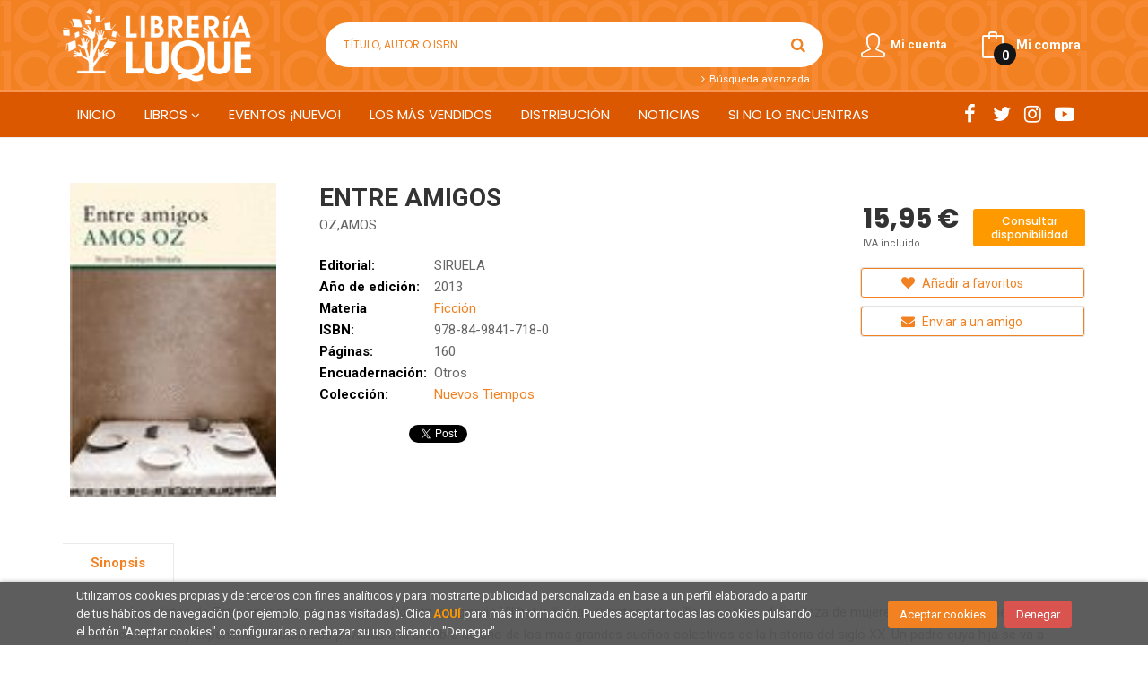

--- FILE ---
content_type: text/html; charset=UTF-8
request_url: https://www.librerialuque.es/libro/entre-amigos_164194
body_size: 13278
content:
<!DOCTYPE html>
<html lang="es">
<head>
    <title>ENTRE AMIGOS. OZ,AMOS. 9788498417180 Librería Luque</title>
    <meta charset="utf-8">
    <meta name="viewport" content="width=device-width, initial-scale=1.0">
    <meta name="description" content="ENTRE AMIGOS, OZ,AMOS, 15,95&euro;. Los ocho relatos de Entre amigos transcurren en el kibutz imaginario Yikhat y dibujan retratos maravillosos por su delicadeza de ...">
    <meta name="keywords" content="ENTRE AMIGOS, OZ,AMOS">
    <meta name="revisit" content="15 days">
    <meta name="revisit-after" content="1 days">
        <link rel="image_src" href="https://www.librerialuque.es/imagenes/9788498/978849841718.JPG">
    <meta property="og:type" content="product">
    <meta property="og:image" content="https://www.librerialuque.es/imagenes/9788498/978849841718.JPG">
    <meta property="og:url" content="https://www.librerialuque.es/libro/entre-amigos_164194">
    <meta property="og:title" content="ENTRE AMIGOS">
    <meta property="og:description" content="ENTRE AMIGOS, OZ,AMOS, 15,95&euro;. Los ocho relatos de Entre amigos transcurren en el kibutz imaginario Yikhat y dibujan retratos maravillosos por su delicadeza de ...">
    
            <meta name="robots" content="index,follow">
        
        <link rel="canonical" href="https://www.librerialuque.es/libro/entre-amigos_164194">
            
    <link rel="stylesheet" href="https://maxcdn.bootstrapcdn.com/font-awesome/4.7.0/css/font-awesome.min.css">
    <link rel="stylesheet" href="https://cdnjs.cloudflare.com/ajax/libs/simple-line-icons/2.4.1/css/simple-line-icons.css">
    <link rel="stylesheet" type="text/css" href="https://cdnjs.cloudflare.com/ajax/libs/bootstrap3-dialog/1.34.5/css/bootstrap-dialog.min.css">
        <link rel="stylesheet" type="text/css" href="/lightbox/css/lightbox.css">
        <link rel="stylesheet" type="text/css" href="/css/style.css">
    <link rel="stylesheet" type="text/css" href="/css/custom.css">
    <link type="image/x-icon" rel="shortcut icon" href="/images/favicon.ico">

    <script type="text/javascript" src="/js/jquery.js" ></script>
    <script type="text/javascript" src="/js/jquery-ui.min.js"></script>
    <script type="text/javascript" src="/js/jquery.pnotify.min.js"></script>
    <script type="text/javascript" src="/js/jquery-labelauty.js"></script>
    <!-- alternativa http://schema.org/Organization, igual pero hay que quitar priceRange -->
    <script type="application/ld+json">
    {
    "@context" : "http://schema.org",
    "@type" : "BookStore",
    "name" : "Librería Luque",
    "url" : "https://www.librerialuque.es",
    "logo": "https://www.librerialuque.es/images/logo-white.png",
    "address": {
        "@type": "PostalAddress",
        "addressLocality": "Córdoba",
        "addressRegion": "España",
        "postalCode": "14008",
        "streetAddress": "Fray Luis de Granada nº 11"
    },
    "priceRange": "$$",
    "image": "https://www.librerialuque.es/images/logo.png",
    "telephone": "(+34) 957 49 83 33",
    "email": "librerialuque@librerialuque.es",
    "sameAs" : [
            "http://www.facebook.com/librerialuque",            "https://twitter.com/LibreriaLuque",            "https://www.instagram.com/libreria_luque_cordoba/",            "https://www.youtube.com/user/librerialuque"    
    ]
    }
    </script>
    <script type="application/ld+json">
    {
    "@context": "http://schema.org",
    "@type": "WebSite",
    "url": "https://www.librerialuque.es",
    "potentialAction": {
        "@type": "SearchAction",
        "target": "https://www.librerialuque.es/busqueda/listaLibros.php?tipoBus=full&palabrasBusqueda={search_term_string}",
        "query-input": "required name=search_term_string"
    }
    }
    </script>
    
    <!-- COMENTARIO: Existe el atributo itemCondition para describir el estado de un producto.
    "itemCondition": "$array.campo_estado_libro" -->
    <script type="application/ld+json">
        {
            "@context": "http://schema.org",
            "@type": "Book",
            "name": "ENTRE AMIGOS",
            "author": "OZ,AMOS",
                        "publisher": "SIRUELA",
                        "datePublished": "2013",
                
            "isbn": "978-84-9841-718-0",
                
            "numberOfPages": "160",
                                    "genre": "Nuevos Tiempos",
                        "offers": {
                "@type": "Offer",
                "price": "15.95",
                "url": "https://www.librerialuque.es/libro/entre-amigos_164194",
                                                "priceCurrency": "EUR"
            },
                                                "description": " Los ocho relatos de Entre amigos transcurren en el kibutz imaginario Yikhat y dibujan retratos maravillosos por su delicadeza de mujeres y hombres que tienen sueños íntimos y experiencias dolorosas privadas a la sombra de uno de los más grandes sueños colectivos de la historia del siglo XX. Un padre cuya hija se va a vivir con un miembro del kibutz tan mayor como él; una mujer que escribe una carta estremecedora a otra mujer por la que su marido la ha abandonado; un niño externo que va a visitar a su padre a un hospital para enfermos mentales; un jardinero que carga sobre sus espaldas con todas las tragedias del mundo: cada una de estas historias personales es una perla de humanidad literaria y juntas forman un collar que es también un retrato de un ideal y de una época. ",
                        "image": "https://www.librerialuque.es/imagenes/9788498/978849841718.JPG"
            }
    </script>
    </head>
<body class="page-detalle" onload="" >

<header id="header" class="header-2">
	<div class="header-middle ">
    	<div class="container">
    		<div class="row">
		        <div id="logotipo" class="col-md-3 col-sm-3">
		            <a href="/index.php">
		                <img title="Ir a la página de inicio" alt="Librería Luque" src="/images/logo-white.png">
		            </a>
		        </div>
				<div id="search" class="col-sm-6">
	                <form name="formBusRapida" id="busqueda" action="/busqueda/listaLibros.php" method="get" onsubmit="return busRapida()">
	                    <input type="hidden" name="tipoBus" id="tipoBus" value="full">
	                    <input class="search-text" type="text" name="palabrasBusqueda" placeholder="Título, Autor o ISBN">
	                    <!-- <input type="submit" name="boton" value="" class="btntwo search"> -->
	                    <button class="btntwo search" title="Buscar" type="submit"><i class="fa fa-search"></i></button>
	                    	                </form>
	                <a class="avanzado" href="/busqueda/buscadorAvanzado.php">
	                    <span class="fa fa-angle-right"></span>
	                    Búsqueda avanzada
	                </a>
	            </div>
				<div id="cart" class="col-sm-3">
		
									
					<!--MENU MI CUENTA-->
			        <div id="account" class="dropdown">
			            							<a href="https://www.librerialuque.es/registro/autenticacion.php"><i class="icon-user icon"></i><span class="btn-login hidden-xs">Mi cuenta</span></a>
									        </div>
			        <!--FIN MENU MI CUENTA-->				
				
					<div id="cart-fixed">
	                    <div id="tt_products_minibasket">
	                        	                        <a class="btntwo btn-cart" href="/cesta/cestaCompra.php"><span class="icon icon-bag"></span> <span class="cart-txt">Mi compra</span> <span class="cantidad-mobile numArticulos">0</span></a>
	                        	                        <ul id="contentMiniCesta">
	                            <li id="miniCesta">
	                                
	                            </li>
	                            <li>
	                                <a class="btn-cart-checkout" href="/cesta/cestaCompra.php">Ver Mi Compra</a>
	                            </li>
	                        </ul>
	                    </div>
					</div>
					
				</div><!--/cart-->

				<button type="button" class="navbar-toggle" data-toggle="collapse" data-target="#navbar-collapse-1">
	                <span class="sr-only"></span>
	                <span class="icon-bar"></span>
	                <span class="icon-bar"></span>
	                <span class="icon-bar"></span>
	            </button>
			</div>
		</div>
	</div><!--/header-middle-->

	<div class="header-nav">
    	<div class="container">
		        <nav class="navbar navbar-default" role="navigation">
	               <div class="collapse navbar-collapse" id="navbar-collapse-1">
	                    <ul class="nav navbar-nav">
	                        	                        <li ><a href="/index.php"><span>Inicio</span></a></li>

																					<li class="dropdown">
								<a class="hidden-xs" href="/home_libros" class="dropdown-toggle" data-toggle="dropdown">Libros <i class="fa fa-angle-down" aria-hidden="true"></i></a>
								<a class="visible-xs" href="/home_libros">Libros</a>
								<ul class="dropdown-menu dropdown-menu-cabecera">
									<ul class="menu-explorar">
										<span class="main-nav-title">Explorar</span>
																														<li><a href="/home_libros">Novedades</a></li>
										
																			</ul>
																		<span class="main-nav-title">Materias</span>
									<ul class="menu-materias">
																				<li >
											<a href="/libros-de/literatura-01/" title="Literatura">Literatura</a>
										</li>
																				<li >
											<a href="/libros-de/humanidades-y-ciencias-sociales-04/" title="Humanidades y ciencias sociales">Humanidades y ciencias sociales</a>
										</li>
																				<li >
											<a href="/libros-de/ciencias-05/" title="Ciencias">Ciencias</a>
										</li>
																				<li >
											<a href="/libros-de/ocio-y-tiempo-libre-06/" title="Ocio y tiempo libre">Ocio y tiempo libre</a>
										</li>
																				<li >
											<a href="/libros-de/infantil-juvenil-07/" title="Infantil / juvenil">Infantil / juvenil</a>
										</li>
																				<li >
											<a href="/libros-de/idiomas-08/" title="Idiomas">Idiomas</a>
										</li>
																				<li >
											<a href="/libros-de/texto-09/" title="Texto">Texto</a>
										</li>
																				<li >
											<a href="/libros-de/oposiciones-10/" title="Oposiciones">Oposiciones</a>
										</li>
																				<li >
											<a href="/libros-de/turismo-y-viajes-11/" title="Turismo y viajes">Turismo y viajes</a>
										</li>
																				<li >
											<a href="/libros-de/cartografia-12/" title="Cartografía">Cartografía</a>
										</li>
																				<li >
											<a href="/libros-de/local-13/" title="Local">Local</a>
										</li>
																				<li >
											<a href="/libros-de/regalo-14/" title="Regalo">Regalo</a>
										</li>
										
									</ul>
																	</ul>
							</li>
							
							
	                        	                        <li ><a href="https://librerialuqueeventos.com/"><span>EVENTOS ¡NUEVO!</span></a></li>

							
	                        	                        <li ><a href="/especial/los-mas-vendidos/8/"><span>Los más vendidos</span></a></li>

							
	                        	                        <li ><a href="/especial/fondos-en-distribucion/7/"><span>Distribución</span></a></li>

							
	                        	                        <li ><a href="/noticias/noticias.php"><span>Noticias</span></a></li>

							
	                        	                        <li ><a href="/especial/si-no-lo-encuentras/17/"><span>SI NO LO ENCUENTRAS</span></a></li>

							
	                        

	                        	                        <li class="visible-xs "><a href="/especial/quienes-somos">Quiénes somos</a></li>
	                        	                        <li class="visible-xs  line-off"><a href="/contacto">Contacto</a></li>
	                        

	                        
	                    </ul>

	                    	                    <ul class="social-networks hidden-xs">
	                        	                        <li class="facebook">
	                            <a title="FACEBOOK" target="_blank" href="http://www.facebook.com/librerialuque"><i class="fa fa-facebook"></i></a>
	                        </li>
	                        	                        <li class="twitter">
	                            <a title="TWITTER" target="_blank" href="https://twitter.com/LibreriaLuque"><i class="fa fa-twitter"></i></a>
	                        </li>
	                        	                        <li class="instagram">
	                            <a title="INSTAGRAM" target="_blank" href="https://www.instagram.com/libreria_luque_cordoba/"><i class="fa fa-instagram"></i></a>
	                        </li>
	                        	                        <li class="youtube-play">
	                            <a title="YOUTUBE" target="_blank" href="https://www.youtube.com/user/librerialuque"><i class="fa fa-youtube-play"></i></a>
	                        </li>
	                        
	                    </ul>
	                    
					</div>
				</div>
    	</div>
    </div><!--/header-nav-->
</header>


<div class="container main-container">
    <div class="row">


 
<div class="content col-md-12">
    <div>
        <div class="fichaDetalle">

            <div id="detimg">
                				<img id="detportada" src="https://www.librerialuque.es/imagenes/9788498/978849841718.JPG" title="ENTRE AMIGOS" alt="ENTRE AMIGOS" />
				                                
                                    <a id="9788498417180" class="googlebooks" style="display:none" onclick="ProcessPreview('9788498417180')"></a>
                
                	                                				
				
                            
            </div>
			
			<dl class="summary">
                <h1 id="titulo">ENTRE AMIGOS</h1>
                                <p id="autor">                    <a href="/autor/oz-amos/" title="Ver los libros del autor: OZ,AMOS">OZ,AMOS</a>    





</p>
				
				
	            <div class="precioDetalle-mobile precioDetalle noComprable">
	                <div class="wraper-precioDetalle">
	                    	                        <div class="infoprices">
	                            <span class="despues">15,95 &euro;</span>
	                        </div>
                            <!-- poner 0 en lugar de 9999 para que se muestre el $ de impuesto -->
                            <div class="iva"> IVA incluido</div>
								                                     
	                </div>
					
							                <div class="disponibilidad">
		                  <span class="orange" id="disponibilidad">Consultar disponibilidad</span>
		                </div>
					                </div>				
                
				
				                	<dt>Editorial:</dt>
					<dd  class="editorial"><a href="/editorial/siruela/140/" title="Mostrar todos los libros de la editorial">SIRUELA</a></dd>
								
								
                                                        <dt>Año de edición: </dt>
                    <dd>2013</dd>
                                                    
                                <dt>Materia</dt>
                <dd><a href="/libros-de/ficcion-0101/" class="" title="Mostrar todos los libros de la materia">Ficción</a></dd>
                                
                    
                <dt>ISBN:</dt>
                <dd>978-84-9841-718-0</dd>
                <div class="clear"></div>
                                
                                <dt>Páginas:</dt>
                <dd>160</dd>
                <div class="clear"></div>
                                
                                                            <dt>Encuadernación:</dt>
                                        <dd>Otros</dd>
                    <div class="clear"></div>
                                                    
                                    
                
                
                                    <dt>Colección: </dt>
                                        <dd><a href="/editorial/siruela/140/coleccion/nuevos-tiempos/8" title="Mostrar todos los artículos de esta editorial y colección">Nuevos Tiempos</a></dd>
                                        <div class="clear"></div>
                
                                <div id="social">
                    <div class="facebook">
                        <div id="fb-root"></div>
                        <script>(function(d, s, id) {
                            var js, fjs = d.getElementsByTagName(s)[0];
                            if (d.getElementById(id)) return;
                            js = d.createElement(s); js.id = id;
                            js.src = "//connect.facebook.net/es_ES/sdk.js#xfbml=1&version=v2.8";
                            fjs.parentNode.insertBefore(js, fjs);
                        }(document, 'script', 'facebook-jssdk'));</script>
                        <div class="fb-share-button" data-href="https://www.librerialuque.es/libro/entre-amigos_164194" data-layout="button_count" data-size="small" data-mobile-iframe="true"><a class="fb-xfbml-parse-ignore" target="_blank" href="https://www.facebook.com/sharer/sharer.php?u=https%3A%2F%2Fdevelopers.facebook.com%2Fdocs%2Fplugins%2F&amp;src=sdkpreparse">Compartir</a></div>
                    </div>
                    <div class="twitter">
                        <a href="https://twitter.com/share" class="twitter-share-button" data-count="horizontal" data-lang="es">Tweet</a><script type="text/javascript" src="//platform.twitter.com/widgets.js"></script>
                    </div>
                </div> <!--social-->
                
                                                                                                      
            </dl>
		</div> <!-- fin fichaDetalle-->
    
        <div class="price-col">
            <div class="precioDetalle noComprable">
                <div class="wraper-precioDetalle">
                                            <div class="infoprices">
                            <span class="despues">15,95 &euro;</span>
                        </div>
                        <!-- poner 0 en lugar de 9999 para que se muestre el $ de impuesto -->
                        <div class="iva"> IVA incluido</div>
						                                     
                </div>
				
					                <div class="disponibilidad">
	                  <span class="orange" id="disponibilidad2">Consultar disponibilidad</span>
	                </div>
				            </div>


                        
                        
            
			<div class="cta-wrapper">
									<a style="display:none" id="botonComprar" rel="nofollow" href="/cesta/insCarrito.php?codArticulo=164194" onclick="insMiniCar('164194'); return false;" class="btn buy" title="Añadir a Mi Compra"><span class="icon icon-basket"></span> Añadir a mi cesta</a>
					
												</div>


            
             
              
            
                      
                        
                        
            			
			                                 
            			
				            <div class="wraper-detalle">
	                <a class="btn btn-secondary btn-lg btn-block btnfavoritos" rel="nofollow" href="/favoritos/insFavorito.php?codArticulo=164194" role="button">
                        <i class="fa fa-heart"></i>
                        Añadir a favoritos
                    </a>
	            </div>
             
						
							<div class="wraper-detalle">
					<a id="enviar-amigo" href="#" data-toggle="modal" data-target="#modal-send-friend" class="btn btn-secondary btn-lg btn-block aviso" role="button">
                        <i class="fa fa-envelope"></i>
                        Enviar a un amigo
                    </a>
				</div>
						
			        </div>



		
			<div id="detpestanias">
                <ul id="detnavtab">
                                    <li><a href="#tabsinopsis">Sinopsis</a></li>
                                                                </ul>

                <div class="clear"></div>

                 
                                <div id="tabsinopsis" >
                                                            <p class="bodytext">Los ocho relatos de Entre amigos transcurren en el kibutz imaginario Yikhat y dibujan retratos maravillosos por su delicadeza de mujeres y hombres que tienen sueños íntimos y experiencias dolorosas privadas a la sombra de uno de los más grandes sueños colectivos de la historia del siglo XX. Un padre cuya hija se va a vivir con un miembro del kibutz tan mayor como él; una mujer que escribe una carta estremecedora a otra mujer por la que su marido la ha abandonado; un niño externo que va a visitar a su padre a un hospital para enfermos mentales; un jardinero que carga sobre sus espaldas con todas las tragedias del mundo: cada una de estas historias personales es una perla de humanidad literaria y juntas forman un collar que es también un retrato de un ideal y de una época. </p>
                                    </div>
                

                
                

            </div><!--detpestanias-->

				            <div class="otrosautor">
	                <h2 class="title">Artículos relacionados</h2>
	                <ul class="listado_libros books six-cols">
	                    	                        <li>
	                            
    <div class="portada">
        <a href="/libro/malacria_453033"><img class="foto" src="https://www.librerialuque.es/imagenes/9788410/978841024975.JPG" width="100" title="MALACRÍA" alt="MALACRÍA" border="0"/>
                
        
                </a>
    </div>
    <form>
        <dl class="dublincore">
            <dd class="title"><a href="/libro/malacria_453033">MALACRÍA</a></dd>
            <dd class="creator">                        DÍAZ CATELO, ELISA    
</dd>
            <!--<dd class="publisher">SEXTO PISO ESPAÑA, S.L. </dd>
            <dd>01/01/2026</dd>-->

                            <dd class="mulsinop">Una indagación en la memoria y en las heridas que se heredan ¿Cómo inciden en el presente los pasados que nos habitan, incluso aquellos de los que no tenemos conocimiento Malacría, la estupenda primera novela de Elisa Díaz Castelo, indaga en este terreno a través de la historia intergeneracional de tres mujeres y el hilo de violencia que la atraviesa. Una mañana, después de dar...</dd>
            
                            <dd class="disponibilidad green" > Disponible en la librería</dd>
                    </dl>
        
        <div class="botones">
            <p class="precio">
                                    <strong>20,90 &euro;</strong>
                            </p>
                        <div class="formulario">
                                <a id="href_dispo_453033" style="" rel="nofollow" href="/cesta/insCarrito.php?codArticulo=453033" onclick="insMiniCar('453033'); return false;" class="btntwo" title="Añadir a Mi Compra">Comprar</a>
                            </div>
                    </div>
        
    </form>
	                        </li>
	                    	                        <li>
	                            
    <div class="portada">
        <a href="/libro/leyenda-del-cesar-visionario_453045"><img class="foto" src="https://www.librerialuque.es/imagenes/9788412/978841288976.JPG" width="100" title="LEYENDA DEL CÉSAR VISIONARIO" alt="LEYENDA DEL CÉSAR VISIONARIO" border="0"/>
                
        
                </a>
    </div>
    <form>
        <dl class="dublincore">
            <dd class="title"><a href="/libro/leyenda-del-cesar-visionario_453045">LEYENDA DEL CÉSAR VISIONARIO</a></dd>
            <dd class="creator">                        UMBRAL, FRANCISCO    
</dd>
            <!--<dd class="publisher">AMARILLO EDITORA</dd>
            <dd>01/01/2026</dd>-->

                            <dd class="mulsinop">España. Primeros meses de la Guerra Civil. Un hombrecillo con pretensiones de emperador dirige una guerra que quizá vaya a durar más de la cuenta. Mientras, la habitual tertulia del café Novelty se alimenta a base de puros y brandi. Una ciudad burgalesa y salmantina, toda ella conspiraciones de día, tapias oscuras al anochecer y excursiones sin retorno. Y la vida, que sigue a p...</dd>
            
                            <dd class="disponibilidad green" > Disponible en la librería</dd>
                    </dl>
        
        <div class="botones">
            <p class="precio">
                                    <strong>20,50 &euro;</strong>
                            </p>
                        <div class="formulario">
                                <a id="href_dispo_453045" style="" rel="nofollow" href="/cesta/insCarrito.php?codArticulo=453045" onclick="insMiniCar('453045'); return false;" class="btntwo" title="Añadir a Mi Compra">Comprar</a>
                            </div>
                    </div>
        
    </form>
	                        </li>
	                    	                        <li>
	                            
    <div class="portada">
        <a href="/libro/autobiografia-de-mis-perros_453034"><img class="foto" src="https://www.librerialuque.es/imagenes/9791387/979138792246.JPG" width="100" title="AUTOBIOGRAFIA DE MIS PERROS" alt="AUTOBIOGRAFIA DE MIS PERROS" border="0"/>
                
        
                </a>
    </div>
    <form>
        <dl class="dublincore">
            <dd class="title"><a href="/libro/autobiografia-de-mis-perros_453034">AUTOBIOGRAFIA DE MIS PERROS</a></dd>
            <dd class="creator">                        PETRIGNANI, SANDRA    
</dd>
            <!--<dd class="publisher">NÓRDICA </dd>
            <dd>01/01/2026</dd>-->

                            <dd class="mulsinop">Un libro sobre el amor por la literatura y el misterio del mundo.	Toda autobiografía conlleva una dosis de valentía. Pero narrar la propia vida a través de los perros que la han acompañado añade una «ternura conmovedora al encanto de cualquier vida», como habría dicho Jane Austen.	Petrignani habla de sí misma con la ternura que emana de sus perros, de los muchos que han servido...</dd>
            
                            <dd class="disponibilidad green" > Disponible en la librería</dd>
                    </dl>
        
        <div class="botones">
            <p class="precio">
                                    <strong>20,95 &euro;</strong>
                            </p>
                        <div class="formulario">
                                <a id="href_dispo_453034" style="" rel="nofollow" href="/cesta/insCarrito.php?codArticulo=453034" onclick="insMiniCar('453034'); return false;" class="btntwo" title="Añadir a Mi Compra">Comprar</a>
                            </div>
                    </div>
        
    </form>
	                        </li>
	                    	                        <li>
	                            
    <div class="portada">
        <a href="/libro/detras-del-armario-el-hacha_453054"><img class="foto" src="https://www.librerialuque.es/imagenes/9791387/979138759724.JPG" width="100" title="DETRAS DEL ARMARIO EL HACHA" alt="DETRAS DEL ARMARIO EL HACHA" border="0"/>
                
        
                </a>
    </div>
    <form>
        <dl class="dublincore">
            <dd class="title"><a href="/libro/detras-del-armario-el-hacha_453054">DETRAS DEL ARMARIO EL HACHA</a></dd>
            <dd class="creator">                        NEDREAAS, TORBORG    
</dd>
            <!--<dd class="publisher">ERRATA NATURAE EDITORES, S.L.</dd>
            <dd>01/01/2026</dd>-->

                            <dd class="mulsinop">Oscuridad en los fiordos, en las calles, en las casas. Olor a pólvora, pasos en la noche, voces, miedo Ambientados en la Segunda Guerra Mundial, los relatos recogidos en este volumen el primer libro de la gran Torborg Nedreaas, y el que le dio fama evocan la zozobra del pueblo noruego frente a la ocupación nazi: un estado de excepción que puso en suspenso la vida cotidiana. ...</dd>
            
                            <dd class="disponibilidad green" > Disponible en la librería</dd>
                    </dl>
        
        <div class="botones">
            <p class="precio">
                                    <strong>21,00 &euro;</strong>
                            </p>
                        <div class="formulario">
                                <a id="href_dispo_453054" style="" rel="nofollow" href="/cesta/insCarrito.php?codArticulo=453054" onclick="insMiniCar('453054'); return false;" class="btntwo" title="Añadir a Mi Compra">Comprar</a>
                            </div>
                    </div>
        
    </form>
	                        </li>
	                    	                        <li>
	                            
    <div class="portada">
        <a href="/libro/adelina-a-traves-de-la-puerta-escondida_453052"><img class="foto" src="https://www.librerialuque.es/imagenes/9791387/979138793950.JPG" width="100" title="ADELINA, A TRAVÉS DE LA PUERTA ESCONDIDA" alt="ADELINA, A TRAVÉS DE LA PUERTA ESCONDIDA" border="0"/>
                
        
                </a>
    </div>
    <form>
        <dl class="dublincore">
            <dd class="title"><a href="/libro/adelina-a-traves-de-la-puerta-escondida_453052">ADELINA, A TRAVÉS DE LA PUERTA ESCONDIDA</a></dd>
            <dd class="creator">                        LLORCA, ANA    
</dd>
            <!--<dd class="publisher">RENACIMIENTO</dd>
            <dd>01/01/2026</dd>-->

                            <dd class="mulsinop">No es una novela, ni una colección de relatos o cuentos, ni un libro para niños. Entonces, ¿qué es este libro Pues más bien es como un álbum de estampas, que nos va mostrando en sucesión momentos de la vida de Adelina, vida más acá y más allá de esa puerta escondida que sólo los niños saben dónde se encuentra, pero que ella ha mantenido abierta y por donde entra y sale durante ...</dd>
            
                            <dd class="disponibilidad green" > Disponible en la librería</dd>
                    </dl>
        
        <div class="botones">
            <p class="precio">
                                    <strong>12,90 &euro;</strong>
                            </p>
                        <div class="formulario">
                                <a id="href_dispo_453052" style="" rel="nofollow" href="/cesta/insCarrito.php?codArticulo=453052" onclick="insMiniCar('453052'); return false;" class="btntwo" title="Añadir a Mi Compra">Comprar</a>
                            </div>
                    </div>
        
    </form>
	                        </li>
	                    	                        <li>
	                            
    <div class="portada">
        <a href="/libro/rio-de-las-congojas_453037"><img class="foto" src="https://www.librerialuque.es/imagenes/9791399/979139907998.JPG" width="100" title="RÍO DE LAS CONGOJAS" alt="RÍO DE LAS CONGOJAS" border="0"/>
                
        
                </a>
    </div>
    <form>
        <dl class="dublincore">
            <dd class="title"><a href="/libro/rio-de-las-congojas_453037">RÍO DE LAS CONGOJAS</a></dd>
            <dd class="creator">                        DEMITROPULOS, LIBERTAD    
</dd>
            <!--<dd class="publisher">EDITORIAL LAS AFUERAS</dd>
            <dd>01/01/2026</dd>-->

                            <dd class="mulsinop">En esta novela intensa y luminosa, Libertad Demitrópulos reconstruye el Río de la Plata colonial a través de la mirada de personajes marginalizados que disputan, fisuran e intervienen la historia oficial y su herencia. Con una marcada oralidad que atraviesa todo el relato, la autora recrea un mundo de frontera donde la violencia, la fe y el deseo conviven con la incertidumbre d...</dd>
            
                            <dd class="disponibilidad green" > Disponible en la librería</dd>
                    </dl>
        
        <div class="botones">
            <p class="precio">
                                    <strong>17,95 &euro;</strong>
                            </p>
                        <div class="formulario">
                                <a id="href_dispo_453037" style="" rel="nofollow" href="/cesta/insCarrito.php?codArticulo=453037" onclick="insMiniCar('453037'); return false;" class="btntwo" title="Añadir a Mi Compra">Comprar</a>
                            </div>
                    </div>
        
    </form>
	                        </li>
	                    
	                </ul>
	            </div>
			
                                            <div class="otrosautor">
                    <h2 class="title">Otros libros del autor</h2>
                    <ul class="listado_libros books six-cols">
                                                    <li>
                                
    <div class="portada">
        <a href="/libro/quizas-en-otro-lugar_207828"><img class="foto" src="https://www.librerialuque.es/imagenes/9788416/978841628038.JPG" width="100" title="QUIZAS EN OTRO LUGAR" alt="QUIZAS EN OTRO LUGAR" border="0"/>
                
        
                </a>
    </div>
    <form>
        <dl class="dublincore">
            <dd class="title"><a href="/libro/quizas-en-otro-lugar_207828">QUIZAS EN OTRO LUGAR</a></dd>
            <dd class="creator">                        OZ,AMOS    
</dd>
            <!--<dd class="publisher">SIRUELA</dd>
            <dd></dd>-->

                            <dd class="mulsinop">En Quizás en otro lugar (1966), primera novela de Amos Oz, el autor pone la lupa en los acontecimientos cotidianos que tienen lugar en un kibutz, en la vida de cada día con sus pequeños dramas y las ingenuas alegrías que impulsan a la comunidad para trabajar juntos por una misma causa. Este contexto, claramente autobiográfico, será recurrente en su futura obra, y siempre tratad...</dd>
            
                            <dd class="disponibilidad orange" > Consultar disponibilidad</dd>
                    </dl>
        
        <div class="botones">
            <p class="precio">
                                    <strong>24,95 &euro;</strong>
                            </p>
                    </div>
        
    </form>
                            </li>
                                                    <li>
                                
    <div class="portada">
        <a href="/libro/una-historia-de-amor-y-oscuridad_207829"><img class="foto" src="https://www.librerialuque.es/imagenes/9788416/978841628039.JPG" width="100" title="UNA HISTORIA DE AMOR Y OSCURIDAD" alt="UNA HISTORIA DE AMOR Y OSCURIDAD" border="0"/>
                
        
                </a>
    </div>
    <form>
        <dl class="dublincore">
            <dd class="title"><a href="/libro/una-historia-de-amor-y-oscuridad_207829">UNA HISTORIA DE AMOR Y OSCURIDAD</a></dd>
            <dd class="creator">                        OZ,AMOS    
</dd>
            <!--<dd class="publisher">SIRUELA</dd>
            <dd></dd>-->

                            <dd class="mulsinop">Amor y oscuridad son las dos fuerzas que recorren la conmovedora autobiografía novelada de Amos Oz, publicada por vez primera en hebreo en 2002. El autor narra su infancia y adolescencia en los años cuarenta y cincuenta, en Jerusalén y en el kibutz de Hulda, marcados por la trágica existencia de sus padres: Yehuda, un estricto bibliotecario, y Fania, una mujer culta, romántica ...</dd>
            
                            <dd class="disponibilidad orange" > Disponible 24/48 horas</dd>
                    </dl>
        
        <div class="botones">
            <p class="precio">
                                    <strong>26,95 &euro;</strong>
                            </p>
                        <div class="formulario">
                                <a id="href_dispo_207829" style="" rel="nofollow" href="/cesta/insCarrito.php?codArticulo=207829" onclick="insMiniCar('207829'); return false;" class="btntwo" title="Añadir a Mi Compra">Comprar</a>
                            </div>
                    </div>
        
    </form>
                            </li>
                                                    <li>
                                
    <div class="portada">
        <a href="/libro/bicicleta-de-sumji-la_207830"><img class="foto" src="https://www.librerialuque.es/imagenes/9788416/978841628040.JPG" width="100" title="BICICLETA DE SUMJI,LA" alt="BICICLETA DE SUMJI,LA" border="0"/>
                
        
                </a>
    </div>
    <form>
        <dl class="dublincore">
            <dd class="title"><a href="/libro/bicicleta-de-sumji-la_207830">BICICLETA DE SUMJI,LA</a></dd>
            <dd class="creator">                        OZ,AMOS    
</dd>
            <!--<dd class="publisher">SIRUELA</dd>
            <dd></dd>-->

                            <dd class="mulsinop">Publicada por primera vez en hebreo en 1978, La bicicleta de Sumji es, según palabras del propio autor, una sencilla historia sobre un niño «a quien una vez le regalaron una bicicleta y la cambió por un tren, el tren, por un perro, el perro, por un sacapuntas, y el sacapuntas, por amor».Pero es mucho más que eso. Es una historia sobre los cambios, sobre hacerse mayor, sobre los...</dd>
            
                            <dd class="disponibilidad orange" > Consultar disponibilidad</dd>
                    </dl>
        
        <div class="botones">
            <p class="precio">
                                    <strong>13,95 &euro;</strong>
                            </p>
                    </div>
        
    </form>
                            </li>
                                                    <li>
                                
    <div class="portada">
        <a href="/libro/conocer-a-una-mujer_144449"><img class="foto" src="https://www.librerialuque.es/imagenes/9788498/978849841823.JPG" width="100" title="CONOCER A UNA MUJER" alt="CONOCER A UNA MUJER" border="0"/>
                
        
                </a>
    </div>
    <form>
        <dl class="dublincore">
            <dd class="title"><a href="/libro/conocer-a-una-mujer_144449">CONOCER A UNA MUJER</a></dd>
            <dd class="creator">                        OZ,AMOS    
</dd>
            <!--<dd class="publisher">SIRUELA</dd>
            <dd></dd>-->

                            <dd class="mulsinop">Yoel Raviv, agente del Mossad, acaba de enviudar y decide abandonar su profesión y alquilar una casa en las afueras de Tel Aviv, en donde poder empezar una nueva vida junto a su hija, su madre y su suegra. Pero este periodo de paz se transforma en un duro camino para Yoel que descubre que, en verdad, no sabía nada de su esposa. Aunque quizá lo más importante es que tiene que as...</dd>
            
                            <dd class="disponibilidad orange" > Disponible 24/48 horas</dd>
                    </dl>
        
        <div class="botones">
            <p class="precio">
                                    <strong>21,95 &euro;</strong>
                            </p>
                        <div class="formulario">
                                <a id="href_dispo_144449" style="" rel="nofollow" href="/cesta/insCarrito.php?codArticulo=144449" onclick="insMiniCar('144449'); return false;" class="btntwo" title="Añadir a Mi Compra">Comprar</a>
                            </div>
                    </div>
        
    </form>
                            </li>
                                                    <li>
                                
    <div class="portada">
        <a href="/libro/la-caja-negra_2143"><img class="foto" src="https://www.librerialuque.es/imagenes/9788499/978849908050.JPG" width="100" title="LA CAJA NEGRA" alt="LA CAJA NEGRA" border="0"/>
                
        
                </a>
    </div>
    <form>
        <dl class="dublincore">
            <dd class="title"><a href="/libro/la-caja-negra_2143">LA CAJA NEGRA</a></dd>
            <dd class="creator">                        OZ,AMOS    
</dd>
            <!--<dd class="publisher">DEBOLSILLO</dd>
            <dd></dd>-->

                            <dd class="mulsinop">«Tal vez una de las novelas de ejecución más implacable de Amos Oz; o, en todo caso, una de las más bellamente descarnadas, que por momentos alcanza una jerarquía shakesperiana.».Francisco Solano, Babelia, El País..Alec e Ilana no se hablan desde hace siete años. El divorcio ha sido muy duro, las emociones, crueles. Él se ha mudado a Estados Unidos y se ha hecho famoso por sus ...</dd>
            
                            <dd class="disponibilidad orange" > Consultar disponibilidad</dd>
                    </dl>
        
        <div class="botones">
            <p class="precio">
                                    <strong>12,95 &euro;</strong>
                            </p>
                    </div>
        
    </form>
                            </li>
                                                    <li>
                                
    <div class="portada">
        <a href="/libro/versos-de-vida-y-muerte_2142"><img class="foto" src="https://www.librerialuque.es/imagenes/9788483/978848346942.JPG" width="100" title="VERSOS DE VIDA Y MUERTE" alt="VERSOS DE VIDA Y MUERTE" border="0"/>
                
        
                </a>
    </div>
    <form>
        <dl class="dublincore">
            <dd class="title"><a href="/libro/versos-de-vida-y-muerte_2142">VERSOS DE VIDA Y MUERTE</a></dd>
            <dd class="creator">                        OZ,AMOS    
</dd>
            <!--<dd class="publisher">DEBOLSILLO</dd>
            <dd></dd>-->

                            <dd class="mulsinop">De camino a una velada literaria, el protagonista de esta novela, un escritor, se ocupa del acto de la escritura. No deja de observar, de inventar biografías y tramas para los personajes que se encuentra por el camino. Pesca alguna expresión facial, alguna palabra casual o un gesto, y con eso hilvana una vida completa, se imagina historias de pérdidas y anhelos, escenas de amor...</dd>
            
                            <dd class="disponibilidad orange" > Consultar disponibilidad</dd>
                    </dl>
        
        <div class="botones">
            <p class="precio">
                                    <strong>12,95 &euro;</strong>
                            </p>
                    </div>
        
    </form>
                            </li>
                        
                    </ul>
                </div>
                            
                                         

            <!--
			            -->

            
			
                        
            
    </div>          
</div>


<div id="modal-preview" class="modal fade in" tabindex="-1" role="dialog" aria-hidden="false">
    <div class="modal-dialog modal-lg">
        <div class="modal-content">
            <div class="modal-header">
                <button class="close" type="button" data-dismiss="modal"><i class="fa fa-times" aria-hidden="true"></i></button>
                <h4 class="modal-title">Vista previa: <small>ENTRE AMIGOS</small></h4>
            </div>
            <div id="modal-body" class="modal-body"></div>
        </div>
    </div>
</div>


<!-- Modal Enviar amigo -->
<div id="modal-send-friend" class="modal fade" tabindex="-1" role="dialog" aria-labelledby="myModalLabel">
	<div class="modal-dialog" role="document">
		<div class="modal-content">
			<form id="formEnviaAmigo" class="form-horizontal" method="post" data-toggle="validator" data-focus="false" role="form" novalidate="true">
				<input type="hidden" name="codigo" value="164194" />
				<input type="hidden" name="marcaTiempo" value="1768997532" />
				<input type="hidden" name="campov" value="" />
				<div class="modal-header">
                    <button class="close" type="button" data-dismiss="modal"><i class="fa fa-times" aria-hidden="true"></i></button>
					<h4 class="modal-title">Enviar a un amigo</h4>
				</div>
				<div class="modal-body">
                    <div id="send-to-friend-box">
                        <div class="form-group">
                            <label for="yourEmail" class="col-sm-2 control-label">Tu email</label>
                            <div class="col-sm-9">
                                <input id="yourEmail" type="email" name="email" placeholder="Tu email" class="form-control" data-error="Completa este campo" required>
                                <div class="help-block with-errors"></div>
                            </div>
                        </div>
                        <div class="form-group">
                            <label for="friendEmail" class="col-sm-2 control-label">Email del destinatario</label>
                            <div class="col-sm-9">
                                <input id="friendEmail" type="text" name="emailAmigo" placeholder="paco@ejemplo.com, lola@outlook.com, cris@yahoo.es" class="form-control" data-error="Completa este campo" required>
                                <div class="help-block with-errors"></div>
                            </div>
                        </div>
                        <div class="form-group">
                            <label for="subject" class="col-sm-2 control-label">Asunto</label>
                            <div class="col-sm-9">
                                <input id="subject" type="text" name="asunto" placeholder="Asunto" value="Librería Luque: Un amigo te recomienda" class="form-control">
                            </div>
                        </div>
                        <div class="form-group">
                            <label for="comments" class="col-sm-2 control-label">Comentarios</label>
                            <div class="col-sm-9">
                                <textarea name="comentarios" id="comments" placeholder="Comentarios" class="form-control" data-error="Completa este campo" required></textarea>
                                <div class="help-block with-errors"></div>
                            </div>
                        </div>
                        <div class="form-group">
                            <div class="col-sm-offset-2 col-sm-9">
                                                        
                            <div id="Recaptcha1"></div>
                                                        </div>
                        </div>
                    </div>
                    <div id="msg-modal"></div>
				</div>
				<div class="modal-footer">
					<button type="button" class="btn btn-default" data-dismiss="modal">Cancelar</button>
					<button type="submit" class="btn btn-primary">Enviar</button>
				</div>
			</form>
		</div>
	</div>
</div>

<!-- Modal Avisador de stock -->


<!-- Modal Reservar -->

<!-- Modal Comentar -->

            </div><!--cierre primary -->
        </div><!--cierre row -->
    </div><!--cierre content -->

	<footer id="footer">

		
		<div class="footer-bottom container">
			<div class="row">
	            <div class="col-md-3">
					<img class="footer-logo" title="Ir a la página de inicio" alt="Librería Luque" src="/images/logo-footer.png">

					<div class="contact-info hidden">
						<div>Fray Luis de Granada nº 11</div>
						<span>14008</span>
						<span>Córdoba</span>
						<span>(España)</span>
					</div>

					                    <ul class="social-networks">
                                                <li class="facebook">
                            <a title="FACEBOOK" target="_blank" href="http://www.facebook.com/librerialuque"><i class="fa fa-facebook"></i></a>
                        </li>
                                                <li class="twitter">
                            <a title="TWITTER" target="_blank" href="https://twitter.com/LibreriaLuque"><i class="fa fa-twitter"></i></a>
                        </li>
                                                <li class="instagram">
                            <a title="INSTAGRAM" target="_blank" href="https://www.instagram.com/libreria_luque_cordoba/"><i class="fa fa-instagram"></i></a>
                        </li>
                                                <li class="youtube-play">
                            <a title="YOUTUBE" target="_blank" href="https://www.youtube.com/user/librerialuque"><i class="fa fa-youtube-play"></i></a>
                        </li>
                        
                    </ul>
                    				</div>
	            <div class="footer-menu col-md-3 col-sm-4">
	            	<h2>Contacto</h2>
					<ul>
                		<li><i class="fa fa-phone" aria-hidden="true"></i><a href="tel:(+34) 957 49 83 33">(+34) 957 49 83 33</a></li>
   						<li><a href="mailto:librerialuque@librerialuque.es" target="_blank"><i class="fa fa-envelope" aria-hidden="true"></i>librerialuque@librerialuque.es</a></li>
						<li><a href="/contacto"><i class="fa fa-comment" aria-hidden="true"></i>Formulario de contacto</a></li>
					</ul>
				</div>
	            <div class="footer-menu col-md-3 col-sm-4">
	            	<h2>Páginas legales</h2>
					<ul>
													<li><a href="/especial/aviso-legal">Aviso legal</a></li>
													<li><a href="/especial/proteccion-de-datos/14/">Protección de Datos</a></li>
													<li><a href="/especial/politica-de-cookies">Política de Cookies</a></li>
													<li><a href="/especial/condiciones-de-venta">Condiciones de venta</a></li>
						
					</ul>
				</div>
	            <div class="footer-menu col-md-3 col-sm-4">
					<h2>Atención al cliente</h2>
					<ul>
                        							<li><a href="/especial/quienes-somos">Quiénes somos</a></li>
													<li><a href="/especial/mision-vision-y-valores/13/">Misión, visión y valores</a></li>
													<li><a href="/pedidos-especiales/">Pedidos especiales</a></li>
						

						   					</ul>
				</div>
			</div>
			<div class="footer-copyright">
				<div class="row">
		            <div class="col-sm-12">
						<p class="info-name">
							2026 &copy; <strong>Librería Luque</strong>. Todos los Derechos Reservados |
							<a href="https://editorial.trevenque.es/productos/weblib/" title="Desarrollado por Grupo Trevenque" target="_blank">Grupo Trevenque</a>
						</p>
					</div>
					<div class="col-md-12 logo-mcd">
						<p>Poyecto subvencionado por:</p>
						<div class="ministerio_CYD" style="display: flex; flex-direction: column; text-align: center;">
							<img src="/images/ministerio-cyd.jpg" alt="Ministerio de Cultura y Deporte" width="250" style="margin: 15px auto;">
							<span>Este proyecto ha recibido una ayuda extraordinaria del Ministerio de Cultura y Deporte</span>
						</div>
						<img src="/images/banner-imdeec.png" alt="Imdeec">
						<img src="/images/autoempleo.jpg" alt="Imdeec">
					</div>
				</div>
			</div>
		</div>
		
	</footer>

    <div id="dialogAlert" style="display:none"></div>
    </div><!--cierre container -->


	<a href="#" class="scrollToTop"><i class="fa fa-chevron-circle-up" aria-hidden="true"></i></a>


<div id="cookie-compliant" style="display:none">
    <div class="container">
        <div class="col-md-9">
            <p>Utilizamos cookies propias y de terceros con fines analíticos y para mostrarte publicidad personalizada en base a un perfil elaborado a partir de tus hábitos de navegación (por ejemplo, páginas visitadas). Clica <a href="/politica-de-cookies" title="Más información">AQUÍ</a> para más información. Puedes aceptar todas las cookies pulsando el botón "Aceptar cookies" o configurarlas o rechazar su uso clicando "Denegar".   
				<!-- <a href="/politica-de-cookies" title="Más información">Más información</a> -->
			</p>
        </div>
        <div class="col-md-3 buttons">
            <button type="button" id="cookie-accept" class="btn btn-accept" aria-label="Close">Aceptar cookies</button>
            <button type="button" id="cookie-refuse" class="btn btn-dismiss" aria-label="Close">Denegar</button>
        </div>
    </div>
</div>

<script type="text/javascript">
	/** Variables configuración **/
	var rutaHtml = "";
	var rutaImg = "/images";
	var paginaActual = "detalle.php";
	var paramMoneda = "&euro;|D|2|,|.";
	var totalArticulosCesta = 0;
	var slider = 0;
	var autocomplete = 0;
	var analytics = "UA-21238122-1";
	var afiliado = "";
	var stickyHeader = "1";
	/** Variables texto **/
	var aceptar = "Aceptar";
	var verCesta = "Ver Mi Compra";
	var artInsCestaOK = "Artículo añadido a mi cesta";
	var verTodos = "Ver todos";
	var introPalBusqueda = "Introduce las palabras de búsqueda";
	var notifOK = "";
	var notifERR = "";
	var notifINFO = "";
	var numArticulosCarritoCab = "";
	var noArticulosCesta= "No hay artículos en la cesta";
</script>

<script type="text/javascript" src="/js/bootstrap.min.js"></script>
<script type="text/javascript" src="/js/validator.min.js"></script>
<script src="https://cdnjs.cloudflare.com/ajax/libs/bootstrap3-dialog/1.34.5/js/bootstrap-dialog.min.js"></script>

<script type="text/javascript" src="/js/lightslider.js"></script>

	<script type="text/javascript" src="/js/jquery.idTabs.min.js" ></script>
	<script type="text/javascript" src="/lightbox/js/lightbox.min.js"></script>
	<script type="text/javascript" src="https://www.google.com/jsapi"></script>
	<script type="text/javascript" src="/js/googlebooks.js"></script>
	<script type="text/javascript" src="https://books.google.com/books?bibkeys=9788498417180&jscmd=viewapi&callback=ProcessGBSBookInfo"></script>

<script type="text/javascript" src="/js/check.js"></script>
<script type="text/javascript" src="/js/util.js"></script>
<script type="text/javascript" src="/js/general.js"></script>

        <script type="text/javascript">
    var CaptchaCallback = function() {
                grecaptcha.render('Recaptcha1', {'sitekey' : '6LcrDaIUAAAAAEFbOMUucnMxK-6Z5nqD6_R_1q-1'});
            };
    </script>
    <script src='https://www.google.com/recaptcha/api.js?hl=es&onload=CaptchaCallback&render=explicit' async defer></script>
    
<script>
	(function(i,s,o,g,r,a,m){i['GoogleAnalyticsObject']=r;i[r]=i[r]||function(){
	(i[r].q=i[r].q||[]).push(arguments)},i[r].l=1*new Date();a=s.createElement(o),
	m=s.getElementsByTagName(o)[0];a.async=1;a.src=g;m.parentNode.insertBefore(a,m)
	})(window,document,'script','//www.google-analytics.com/analytics.js','ga');
</script>

<noscript class="cookie-block">
	<script>
		ga('create', 'UA-21238122-1', 'auto');
		ga('require', 'displayfeatures');
		ga('send', 'pageview');

			</script>
 </noscript>

	<script type="text/javascript">
var rutaImg = "/images";
	var VALORACIONES_LIBROS = false;
var EBOOKS = "L";
var logeado = false;
var rutaEbooks = "https://www.librerialuque.es/unclick";
var disponibilidad_L = "N";
var ean = "9788498417180";

var emailNOK = "El e-mail no es correcto";
var emailAmigoNOK = "El e-mail de tu amigo no es correcto";

	function comprarEbook (codigo, obj)
	{
			if(logeado){
			obj.href = "#";
			$(document).ready(function() {
				$("#dialog").dialog({ modal: true });
				$("#dialog").dialog({ draggable: false })
				$("#dialog").dialog({ resizable: false });
				$("#dialog").dialog({ width: 390 });
				$("#dialog").dialog({ buttons: {
					"Cancelar": function() { $(this).dialog("close"); },
					"Revisar": function() { window.location = rutaEbooks+"/formPedido.php?fr_accion=comprar&codArticulo=" + codigo }, 
					"No es necesario": function() { window.location = rutaEbooks+"/crearPedido.php?fr_accion=comprar&codArticulo=" + codigo }
				}});
			});
			}
		else
			return false;
	}
</script>
<!--
<script type="text/javascript" src="http://www.google.com/jsapi" charset="utf-8"></script>
-->
<script src="/js/detalleBase.js" type="text/javascript"></script>
<!--
<script src="http://books.google.com/books?bibkeys=9788498417180&jscmd=viewapi&callback=ProcessGBSBookInfo"></script>
-->




<script type="text/javascript" src="/js/cookieblock-1.0.0.js"></script>
<script>
	var cb = new CookieBlock({
		browsing: '1',
		scrolling: '',
	});
	cb.setIgnore(['/politica-de-cookies']);
	cb.setAnalytics('UA-21238122-1');
	cb.setDebug(false);
	cb.init();
</script>
	
<script type="text/javascript" src="/js/zabuto_calendar.js"></script>

</body>
</html>

--- FILE ---
content_type: text/html; charset=utf-8
request_url: https://www.google.com/recaptcha/api2/anchor?ar=1&k=6LcrDaIUAAAAAEFbOMUucnMxK-6Z5nqD6_R_1q-1&co=aHR0cHM6Ly93d3cubGlicmVyaWFsdXF1ZS5lczo0NDM.&hl=es&v=PoyoqOPhxBO7pBk68S4YbpHZ&size=normal&anchor-ms=20000&execute-ms=30000&cb=65wr51mu4yyw
body_size: 49413
content:
<!DOCTYPE HTML><html dir="ltr" lang="es"><head><meta http-equiv="Content-Type" content="text/html; charset=UTF-8">
<meta http-equiv="X-UA-Compatible" content="IE=edge">
<title>reCAPTCHA</title>
<style type="text/css">
/* cyrillic-ext */
@font-face {
  font-family: 'Roboto';
  font-style: normal;
  font-weight: 400;
  font-stretch: 100%;
  src: url(//fonts.gstatic.com/s/roboto/v48/KFO7CnqEu92Fr1ME7kSn66aGLdTylUAMa3GUBHMdazTgWw.woff2) format('woff2');
  unicode-range: U+0460-052F, U+1C80-1C8A, U+20B4, U+2DE0-2DFF, U+A640-A69F, U+FE2E-FE2F;
}
/* cyrillic */
@font-face {
  font-family: 'Roboto';
  font-style: normal;
  font-weight: 400;
  font-stretch: 100%;
  src: url(//fonts.gstatic.com/s/roboto/v48/KFO7CnqEu92Fr1ME7kSn66aGLdTylUAMa3iUBHMdazTgWw.woff2) format('woff2');
  unicode-range: U+0301, U+0400-045F, U+0490-0491, U+04B0-04B1, U+2116;
}
/* greek-ext */
@font-face {
  font-family: 'Roboto';
  font-style: normal;
  font-weight: 400;
  font-stretch: 100%;
  src: url(//fonts.gstatic.com/s/roboto/v48/KFO7CnqEu92Fr1ME7kSn66aGLdTylUAMa3CUBHMdazTgWw.woff2) format('woff2');
  unicode-range: U+1F00-1FFF;
}
/* greek */
@font-face {
  font-family: 'Roboto';
  font-style: normal;
  font-weight: 400;
  font-stretch: 100%;
  src: url(//fonts.gstatic.com/s/roboto/v48/KFO7CnqEu92Fr1ME7kSn66aGLdTylUAMa3-UBHMdazTgWw.woff2) format('woff2');
  unicode-range: U+0370-0377, U+037A-037F, U+0384-038A, U+038C, U+038E-03A1, U+03A3-03FF;
}
/* math */
@font-face {
  font-family: 'Roboto';
  font-style: normal;
  font-weight: 400;
  font-stretch: 100%;
  src: url(//fonts.gstatic.com/s/roboto/v48/KFO7CnqEu92Fr1ME7kSn66aGLdTylUAMawCUBHMdazTgWw.woff2) format('woff2');
  unicode-range: U+0302-0303, U+0305, U+0307-0308, U+0310, U+0312, U+0315, U+031A, U+0326-0327, U+032C, U+032F-0330, U+0332-0333, U+0338, U+033A, U+0346, U+034D, U+0391-03A1, U+03A3-03A9, U+03B1-03C9, U+03D1, U+03D5-03D6, U+03F0-03F1, U+03F4-03F5, U+2016-2017, U+2034-2038, U+203C, U+2040, U+2043, U+2047, U+2050, U+2057, U+205F, U+2070-2071, U+2074-208E, U+2090-209C, U+20D0-20DC, U+20E1, U+20E5-20EF, U+2100-2112, U+2114-2115, U+2117-2121, U+2123-214F, U+2190, U+2192, U+2194-21AE, U+21B0-21E5, U+21F1-21F2, U+21F4-2211, U+2213-2214, U+2216-22FF, U+2308-230B, U+2310, U+2319, U+231C-2321, U+2336-237A, U+237C, U+2395, U+239B-23B7, U+23D0, U+23DC-23E1, U+2474-2475, U+25AF, U+25B3, U+25B7, U+25BD, U+25C1, U+25CA, U+25CC, U+25FB, U+266D-266F, U+27C0-27FF, U+2900-2AFF, U+2B0E-2B11, U+2B30-2B4C, U+2BFE, U+3030, U+FF5B, U+FF5D, U+1D400-1D7FF, U+1EE00-1EEFF;
}
/* symbols */
@font-face {
  font-family: 'Roboto';
  font-style: normal;
  font-weight: 400;
  font-stretch: 100%;
  src: url(//fonts.gstatic.com/s/roboto/v48/KFO7CnqEu92Fr1ME7kSn66aGLdTylUAMaxKUBHMdazTgWw.woff2) format('woff2');
  unicode-range: U+0001-000C, U+000E-001F, U+007F-009F, U+20DD-20E0, U+20E2-20E4, U+2150-218F, U+2190, U+2192, U+2194-2199, U+21AF, U+21E6-21F0, U+21F3, U+2218-2219, U+2299, U+22C4-22C6, U+2300-243F, U+2440-244A, U+2460-24FF, U+25A0-27BF, U+2800-28FF, U+2921-2922, U+2981, U+29BF, U+29EB, U+2B00-2BFF, U+4DC0-4DFF, U+FFF9-FFFB, U+10140-1018E, U+10190-1019C, U+101A0, U+101D0-101FD, U+102E0-102FB, U+10E60-10E7E, U+1D2C0-1D2D3, U+1D2E0-1D37F, U+1F000-1F0FF, U+1F100-1F1AD, U+1F1E6-1F1FF, U+1F30D-1F30F, U+1F315, U+1F31C, U+1F31E, U+1F320-1F32C, U+1F336, U+1F378, U+1F37D, U+1F382, U+1F393-1F39F, U+1F3A7-1F3A8, U+1F3AC-1F3AF, U+1F3C2, U+1F3C4-1F3C6, U+1F3CA-1F3CE, U+1F3D4-1F3E0, U+1F3ED, U+1F3F1-1F3F3, U+1F3F5-1F3F7, U+1F408, U+1F415, U+1F41F, U+1F426, U+1F43F, U+1F441-1F442, U+1F444, U+1F446-1F449, U+1F44C-1F44E, U+1F453, U+1F46A, U+1F47D, U+1F4A3, U+1F4B0, U+1F4B3, U+1F4B9, U+1F4BB, U+1F4BF, U+1F4C8-1F4CB, U+1F4D6, U+1F4DA, U+1F4DF, U+1F4E3-1F4E6, U+1F4EA-1F4ED, U+1F4F7, U+1F4F9-1F4FB, U+1F4FD-1F4FE, U+1F503, U+1F507-1F50B, U+1F50D, U+1F512-1F513, U+1F53E-1F54A, U+1F54F-1F5FA, U+1F610, U+1F650-1F67F, U+1F687, U+1F68D, U+1F691, U+1F694, U+1F698, U+1F6AD, U+1F6B2, U+1F6B9-1F6BA, U+1F6BC, U+1F6C6-1F6CF, U+1F6D3-1F6D7, U+1F6E0-1F6EA, U+1F6F0-1F6F3, U+1F6F7-1F6FC, U+1F700-1F7FF, U+1F800-1F80B, U+1F810-1F847, U+1F850-1F859, U+1F860-1F887, U+1F890-1F8AD, U+1F8B0-1F8BB, U+1F8C0-1F8C1, U+1F900-1F90B, U+1F93B, U+1F946, U+1F984, U+1F996, U+1F9E9, U+1FA00-1FA6F, U+1FA70-1FA7C, U+1FA80-1FA89, U+1FA8F-1FAC6, U+1FACE-1FADC, U+1FADF-1FAE9, U+1FAF0-1FAF8, U+1FB00-1FBFF;
}
/* vietnamese */
@font-face {
  font-family: 'Roboto';
  font-style: normal;
  font-weight: 400;
  font-stretch: 100%;
  src: url(//fonts.gstatic.com/s/roboto/v48/KFO7CnqEu92Fr1ME7kSn66aGLdTylUAMa3OUBHMdazTgWw.woff2) format('woff2');
  unicode-range: U+0102-0103, U+0110-0111, U+0128-0129, U+0168-0169, U+01A0-01A1, U+01AF-01B0, U+0300-0301, U+0303-0304, U+0308-0309, U+0323, U+0329, U+1EA0-1EF9, U+20AB;
}
/* latin-ext */
@font-face {
  font-family: 'Roboto';
  font-style: normal;
  font-weight: 400;
  font-stretch: 100%;
  src: url(//fonts.gstatic.com/s/roboto/v48/KFO7CnqEu92Fr1ME7kSn66aGLdTylUAMa3KUBHMdazTgWw.woff2) format('woff2');
  unicode-range: U+0100-02BA, U+02BD-02C5, U+02C7-02CC, U+02CE-02D7, U+02DD-02FF, U+0304, U+0308, U+0329, U+1D00-1DBF, U+1E00-1E9F, U+1EF2-1EFF, U+2020, U+20A0-20AB, U+20AD-20C0, U+2113, U+2C60-2C7F, U+A720-A7FF;
}
/* latin */
@font-face {
  font-family: 'Roboto';
  font-style: normal;
  font-weight: 400;
  font-stretch: 100%;
  src: url(//fonts.gstatic.com/s/roboto/v48/KFO7CnqEu92Fr1ME7kSn66aGLdTylUAMa3yUBHMdazQ.woff2) format('woff2');
  unicode-range: U+0000-00FF, U+0131, U+0152-0153, U+02BB-02BC, U+02C6, U+02DA, U+02DC, U+0304, U+0308, U+0329, U+2000-206F, U+20AC, U+2122, U+2191, U+2193, U+2212, U+2215, U+FEFF, U+FFFD;
}
/* cyrillic-ext */
@font-face {
  font-family: 'Roboto';
  font-style: normal;
  font-weight: 500;
  font-stretch: 100%;
  src: url(//fonts.gstatic.com/s/roboto/v48/KFO7CnqEu92Fr1ME7kSn66aGLdTylUAMa3GUBHMdazTgWw.woff2) format('woff2');
  unicode-range: U+0460-052F, U+1C80-1C8A, U+20B4, U+2DE0-2DFF, U+A640-A69F, U+FE2E-FE2F;
}
/* cyrillic */
@font-face {
  font-family: 'Roboto';
  font-style: normal;
  font-weight: 500;
  font-stretch: 100%;
  src: url(//fonts.gstatic.com/s/roboto/v48/KFO7CnqEu92Fr1ME7kSn66aGLdTylUAMa3iUBHMdazTgWw.woff2) format('woff2');
  unicode-range: U+0301, U+0400-045F, U+0490-0491, U+04B0-04B1, U+2116;
}
/* greek-ext */
@font-face {
  font-family: 'Roboto';
  font-style: normal;
  font-weight: 500;
  font-stretch: 100%;
  src: url(//fonts.gstatic.com/s/roboto/v48/KFO7CnqEu92Fr1ME7kSn66aGLdTylUAMa3CUBHMdazTgWw.woff2) format('woff2');
  unicode-range: U+1F00-1FFF;
}
/* greek */
@font-face {
  font-family: 'Roboto';
  font-style: normal;
  font-weight: 500;
  font-stretch: 100%;
  src: url(//fonts.gstatic.com/s/roboto/v48/KFO7CnqEu92Fr1ME7kSn66aGLdTylUAMa3-UBHMdazTgWw.woff2) format('woff2');
  unicode-range: U+0370-0377, U+037A-037F, U+0384-038A, U+038C, U+038E-03A1, U+03A3-03FF;
}
/* math */
@font-face {
  font-family: 'Roboto';
  font-style: normal;
  font-weight: 500;
  font-stretch: 100%;
  src: url(//fonts.gstatic.com/s/roboto/v48/KFO7CnqEu92Fr1ME7kSn66aGLdTylUAMawCUBHMdazTgWw.woff2) format('woff2');
  unicode-range: U+0302-0303, U+0305, U+0307-0308, U+0310, U+0312, U+0315, U+031A, U+0326-0327, U+032C, U+032F-0330, U+0332-0333, U+0338, U+033A, U+0346, U+034D, U+0391-03A1, U+03A3-03A9, U+03B1-03C9, U+03D1, U+03D5-03D6, U+03F0-03F1, U+03F4-03F5, U+2016-2017, U+2034-2038, U+203C, U+2040, U+2043, U+2047, U+2050, U+2057, U+205F, U+2070-2071, U+2074-208E, U+2090-209C, U+20D0-20DC, U+20E1, U+20E5-20EF, U+2100-2112, U+2114-2115, U+2117-2121, U+2123-214F, U+2190, U+2192, U+2194-21AE, U+21B0-21E5, U+21F1-21F2, U+21F4-2211, U+2213-2214, U+2216-22FF, U+2308-230B, U+2310, U+2319, U+231C-2321, U+2336-237A, U+237C, U+2395, U+239B-23B7, U+23D0, U+23DC-23E1, U+2474-2475, U+25AF, U+25B3, U+25B7, U+25BD, U+25C1, U+25CA, U+25CC, U+25FB, U+266D-266F, U+27C0-27FF, U+2900-2AFF, U+2B0E-2B11, U+2B30-2B4C, U+2BFE, U+3030, U+FF5B, U+FF5D, U+1D400-1D7FF, U+1EE00-1EEFF;
}
/* symbols */
@font-face {
  font-family: 'Roboto';
  font-style: normal;
  font-weight: 500;
  font-stretch: 100%;
  src: url(//fonts.gstatic.com/s/roboto/v48/KFO7CnqEu92Fr1ME7kSn66aGLdTylUAMaxKUBHMdazTgWw.woff2) format('woff2');
  unicode-range: U+0001-000C, U+000E-001F, U+007F-009F, U+20DD-20E0, U+20E2-20E4, U+2150-218F, U+2190, U+2192, U+2194-2199, U+21AF, U+21E6-21F0, U+21F3, U+2218-2219, U+2299, U+22C4-22C6, U+2300-243F, U+2440-244A, U+2460-24FF, U+25A0-27BF, U+2800-28FF, U+2921-2922, U+2981, U+29BF, U+29EB, U+2B00-2BFF, U+4DC0-4DFF, U+FFF9-FFFB, U+10140-1018E, U+10190-1019C, U+101A0, U+101D0-101FD, U+102E0-102FB, U+10E60-10E7E, U+1D2C0-1D2D3, U+1D2E0-1D37F, U+1F000-1F0FF, U+1F100-1F1AD, U+1F1E6-1F1FF, U+1F30D-1F30F, U+1F315, U+1F31C, U+1F31E, U+1F320-1F32C, U+1F336, U+1F378, U+1F37D, U+1F382, U+1F393-1F39F, U+1F3A7-1F3A8, U+1F3AC-1F3AF, U+1F3C2, U+1F3C4-1F3C6, U+1F3CA-1F3CE, U+1F3D4-1F3E0, U+1F3ED, U+1F3F1-1F3F3, U+1F3F5-1F3F7, U+1F408, U+1F415, U+1F41F, U+1F426, U+1F43F, U+1F441-1F442, U+1F444, U+1F446-1F449, U+1F44C-1F44E, U+1F453, U+1F46A, U+1F47D, U+1F4A3, U+1F4B0, U+1F4B3, U+1F4B9, U+1F4BB, U+1F4BF, U+1F4C8-1F4CB, U+1F4D6, U+1F4DA, U+1F4DF, U+1F4E3-1F4E6, U+1F4EA-1F4ED, U+1F4F7, U+1F4F9-1F4FB, U+1F4FD-1F4FE, U+1F503, U+1F507-1F50B, U+1F50D, U+1F512-1F513, U+1F53E-1F54A, U+1F54F-1F5FA, U+1F610, U+1F650-1F67F, U+1F687, U+1F68D, U+1F691, U+1F694, U+1F698, U+1F6AD, U+1F6B2, U+1F6B9-1F6BA, U+1F6BC, U+1F6C6-1F6CF, U+1F6D3-1F6D7, U+1F6E0-1F6EA, U+1F6F0-1F6F3, U+1F6F7-1F6FC, U+1F700-1F7FF, U+1F800-1F80B, U+1F810-1F847, U+1F850-1F859, U+1F860-1F887, U+1F890-1F8AD, U+1F8B0-1F8BB, U+1F8C0-1F8C1, U+1F900-1F90B, U+1F93B, U+1F946, U+1F984, U+1F996, U+1F9E9, U+1FA00-1FA6F, U+1FA70-1FA7C, U+1FA80-1FA89, U+1FA8F-1FAC6, U+1FACE-1FADC, U+1FADF-1FAE9, U+1FAF0-1FAF8, U+1FB00-1FBFF;
}
/* vietnamese */
@font-face {
  font-family: 'Roboto';
  font-style: normal;
  font-weight: 500;
  font-stretch: 100%;
  src: url(//fonts.gstatic.com/s/roboto/v48/KFO7CnqEu92Fr1ME7kSn66aGLdTylUAMa3OUBHMdazTgWw.woff2) format('woff2');
  unicode-range: U+0102-0103, U+0110-0111, U+0128-0129, U+0168-0169, U+01A0-01A1, U+01AF-01B0, U+0300-0301, U+0303-0304, U+0308-0309, U+0323, U+0329, U+1EA0-1EF9, U+20AB;
}
/* latin-ext */
@font-face {
  font-family: 'Roboto';
  font-style: normal;
  font-weight: 500;
  font-stretch: 100%;
  src: url(//fonts.gstatic.com/s/roboto/v48/KFO7CnqEu92Fr1ME7kSn66aGLdTylUAMa3KUBHMdazTgWw.woff2) format('woff2');
  unicode-range: U+0100-02BA, U+02BD-02C5, U+02C7-02CC, U+02CE-02D7, U+02DD-02FF, U+0304, U+0308, U+0329, U+1D00-1DBF, U+1E00-1E9F, U+1EF2-1EFF, U+2020, U+20A0-20AB, U+20AD-20C0, U+2113, U+2C60-2C7F, U+A720-A7FF;
}
/* latin */
@font-face {
  font-family: 'Roboto';
  font-style: normal;
  font-weight: 500;
  font-stretch: 100%;
  src: url(//fonts.gstatic.com/s/roboto/v48/KFO7CnqEu92Fr1ME7kSn66aGLdTylUAMa3yUBHMdazQ.woff2) format('woff2');
  unicode-range: U+0000-00FF, U+0131, U+0152-0153, U+02BB-02BC, U+02C6, U+02DA, U+02DC, U+0304, U+0308, U+0329, U+2000-206F, U+20AC, U+2122, U+2191, U+2193, U+2212, U+2215, U+FEFF, U+FFFD;
}
/* cyrillic-ext */
@font-face {
  font-family: 'Roboto';
  font-style: normal;
  font-weight: 900;
  font-stretch: 100%;
  src: url(//fonts.gstatic.com/s/roboto/v48/KFO7CnqEu92Fr1ME7kSn66aGLdTylUAMa3GUBHMdazTgWw.woff2) format('woff2');
  unicode-range: U+0460-052F, U+1C80-1C8A, U+20B4, U+2DE0-2DFF, U+A640-A69F, U+FE2E-FE2F;
}
/* cyrillic */
@font-face {
  font-family: 'Roboto';
  font-style: normal;
  font-weight: 900;
  font-stretch: 100%;
  src: url(//fonts.gstatic.com/s/roboto/v48/KFO7CnqEu92Fr1ME7kSn66aGLdTylUAMa3iUBHMdazTgWw.woff2) format('woff2');
  unicode-range: U+0301, U+0400-045F, U+0490-0491, U+04B0-04B1, U+2116;
}
/* greek-ext */
@font-face {
  font-family: 'Roboto';
  font-style: normal;
  font-weight: 900;
  font-stretch: 100%;
  src: url(//fonts.gstatic.com/s/roboto/v48/KFO7CnqEu92Fr1ME7kSn66aGLdTylUAMa3CUBHMdazTgWw.woff2) format('woff2');
  unicode-range: U+1F00-1FFF;
}
/* greek */
@font-face {
  font-family: 'Roboto';
  font-style: normal;
  font-weight: 900;
  font-stretch: 100%;
  src: url(//fonts.gstatic.com/s/roboto/v48/KFO7CnqEu92Fr1ME7kSn66aGLdTylUAMa3-UBHMdazTgWw.woff2) format('woff2');
  unicode-range: U+0370-0377, U+037A-037F, U+0384-038A, U+038C, U+038E-03A1, U+03A3-03FF;
}
/* math */
@font-face {
  font-family: 'Roboto';
  font-style: normal;
  font-weight: 900;
  font-stretch: 100%;
  src: url(//fonts.gstatic.com/s/roboto/v48/KFO7CnqEu92Fr1ME7kSn66aGLdTylUAMawCUBHMdazTgWw.woff2) format('woff2');
  unicode-range: U+0302-0303, U+0305, U+0307-0308, U+0310, U+0312, U+0315, U+031A, U+0326-0327, U+032C, U+032F-0330, U+0332-0333, U+0338, U+033A, U+0346, U+034D, U+0391-03A1, U+03A3-03A9, U+03B1-03C9, U+03D1, U+03D5-03D6, U+03F0-03F1, U+03F4-03F5, U+2016-2017, U+2034-2038, U+203C, U+2040, U+2043, U+2047, U+2050, U+2057, U+205F, U+2070-2071, U+2074-208E, U+2090-209C, U+20D0-20DC, U+20E1, U+20E5-20EF, U+2100-2112, U+2114-2115, U+2117-2121, U+2123-214F, U+2190, U+2192, U+2194-21AE, U+21B0-21E5, U+21F1-21F2, U+21F4-2211, U+2213-2214, U+2216-22FF, U+2308-230B, U+2310, U+2319, U+231C-2321, U+2336-237A, U+237C, U+2395, U+239B-23B7, U+23D0, U+23DC-23E1, U+2474-2475, U+25AF, U+25B3, U+25B7, U+25BD, U+25C1, U+25CA, U+25CC, U+25FB, U+266D-266F, U+27C0-27FF, U+2900-2AFF, U+2B0E-2B11, U+2B30-2B4C, U+2BFE, U+3030, U+FF5B, U+FF5D, U+1D400-1D7FF, U+1EE00-1EEFF;
}
/* symbols */
@font-face {
  font-family: 'Roboto';
  font-style: normal;
  font-weight: 900;
  font-stretch: 100%;
  src: url(//fonts.gstatic.com/s/roboto/v48/KFO7CnqEu92Fr1ME7kSn66aGLdTylUAMaxKUBHMdazTgWw.woff2) format('woff2');
  unicode-range: U+0001-000C, U+000E-001F, U+007F-009F, U+20DD-20E0, U+20E2-20E4, U+2150-218F, U+2190, U+2192, U+2194-2199, U+21AF, U+21E6-21F0, U+21F3, U+2218-2219, U+2299, U+22C4-22C6, U+2300-243F, U+2440-244A, U+2460-24FF, U+25A0-27BF, U+2800-28FF, U+2921-2922, U+2981, U+29BF, U+29EB, U+2B00-2BFF, U+4DC0-4DFF, U+FFF9-FFFB, U+10140-1018E, U+10190-1019C, U+101A0, U+101D0-101FD, U+102E0-102FB, U+10E60-10E7E, U+1D2C0-1D2D3, U+1D2E0-1D37F, U+1F000-1F0FF, U+1F100-1F1AD, U+1F1E6-1F1FF, U+1F30D-1F30F, U+1F315, U+1F31C, U+1F31E, U+1F320-1F32C, U+1F336, U+1F378, U+1F37D, U+1F382, U+1F393-1F39F, U+1F3A7-1F3A8, U+1F3AC-1F3AF, U+1F3C2, U+1F3C4-1F3C6, U+1F3CA-1F3CE, U+1F3D4-1F3E0, U+1F3ED, U+1F3F1-1F3F3, U+1F3F5-1F3F7, U+1F408, U+1F415, U+1F41F, U+1F426, U+1F43F, U+1F441-1F442, U+1F444, U+1F446-1F449, U+1F44C-1F44E, U+1F453, U+1F46A, U+1F47D, U+1F4A3, U+1F4B0, U+1F4B3, U+1F4B9, U+1F4BB, U+1F4BF, U+1F4C8-1F4CB, U+1F4D6, U+1F4DA, U+1F4DF, U+1F4E3-1F4E6, U+1F4EA-1F4ED, U+1F4F7, U+1F4F9-1F4FB, U+1F4FD-1F4FE, U+1F503, U+1F507-1F50B, U+1F50D, U+1F512-1F513, U+1F53E-1F54A, U+1F54F-1F5FA, U+1F610, U+1F650-1F67F, U+1F687, U+1F68D, U+1F691, U+1F694, U+1F698, U+1F6AD, U+1F6B2, U+1F6B9-1F6BA, U+1F6BC, U+1F6C6-1F6CF, U+1F6D3-1F6D7, U+1F6E0-1F6EA, U+1F6F0-1F6F3, U+1F6F7-1F6FC, U+1F700-1F7FF, U+1F800-1F80B, U+1F810-1F847, U+1F850-1F859, U+1F860-1F887, U+1F890-1F8AD, U+1F8B0-1F8BB, U+1F8C0-1F8C1, U+1F900-1F90B, U+1F93B, U+1F946, U+1F984, U+1F996, U+1F9E9, U+1FA00-1FA6F, U+1FA70-1FA7C, U+1FA80-1FA89, U+1FA8F-1FAC6, U+1FACE-1FADC, U+1FADF-1FAE9, U+1FAF0-1FAF8, U+1FB00-1FBFF;
}
/* vietnamese */
@font-face {
  font-family: 'Roboto';
  font-style: normal;
  font-weight: 900;
  font-stretch: 100%;
  src: url(//fonts.gstatic.com/s/roboto/v48/KFO7CnqEu92Fr1ME7kSn66aGLdTylUAMa3OUBHMdazTgWw.woff2) format('woff2');
  unicode-range: U+0102-0103, U+0110-0111, U+0128-0129, U+0168-0169, U+01A0-01A1, U+01AF-01B0, U+0300-0301, U+0303-0304, U+0308-0309, U+0323, U+0329, U+1EA0-1EF9, U+20AB;
}
/* latin-ext */
@font-face {
  font-family: 'Roboto';
  font-style: normal;
  font-weight: 900;
  font-stretch: 100%;
  src: url(//fonts.gstatic.com/s/roboto/v48/KFO7CnqEu92Fr1ME7kSn66aGLdTylUAMa3KUBHMdazTgWw.woff2) format('woff2');
  unicode-range: U+0100-02BA, U+02BD-02C5, U+02C7-02CC, U+02CE-02D7, U+02DD-02FF, U+0304, U+0308, U+0329, U+1D00-1DBF, U+1E00-1E9F, U+1EF2-1EFF, U+2020, U+20A0-20AB, U+20AD-20C0, U+2113, U+2C60-2C7F, U+A720-A7FF;
}
/* latin */
@font-face {
  font-family: 'Roboto';
  font-style: normal;
  font-weight: 900;
  font-stretch: 100%;
  src: url(//fonts.gstatic.com/s/roboto/v48/KFO7CnqEu92Fr1ME7kSn66aGLdTylUAMa3yUBHMdazQ.woff2) format('woff2');
  unicode-range: U+0000-00FF, U+0131, U+0152-0153, U+02BB-02BC, U+02C6, U+02DA, U+02DC, U+0304, U+0308, U+0329, U+2000-206F, U+20AC, U+2122, U+2191, U+2193, U+2212, U+2215, U+FEFF, U+FFFD;
}

</style>
<link rel="stylesheet" type="text/css" href="https://www.gstatic.com/recaptcha/releases/PoyoqOPhxBO7pBk68S4YbpHZ/styles__ltr.css">
<script nonce="xR87kRrZb1x-tx2nNZaxFQ" type="text/javascript">window['__recaptcha_api'] = 'https://www.google.com/recaptcha/api2/';</script>
<script type="text/javascript" src="https://www.gstatic.com/recaptcha/releases/PoyoqOPhxBO7pBk68S4YbpHZ/recaptcha__es.js" nonce="xR87kRrZb1x-tx2nNZaxFQ">
      
    </script></head>
<body><div id="rc-anchor-alert" class="rc-anchor-alert"></div>
<input type="hidden" id="recaptcha-token" value="[base64]">
<script type="text/javascript" nonce="xR87kRrZb1x-tx2nNZaxFQ">
      recaptcha.anchor.Main.init("[\x22ainput\x22,[\x22bgdata\x22,\x22\x22,\[base64]/[base64]/[base64]/bmV3IHJbeF0oY1swXSk6RT09Mj9uZXcgclt4XShjWzBdLGNbMV0pOkU9PTM/bmV3IHJbeF0oY1swXSxjWzFdLGNbMl0pOkU9PTQ/[base64]/[base64]/[base64]/[base64]/[base64]/[base64]/[base64]/[base64]\x22,\[base64]\\u003d\\u003d\x22,\x22IU3ChMKSOhJCLBjCk2LDkMKPw7zCvMOow6vCs8OwZMK4wpHDphTDsDTDm2InwpDDscKtcsKBEcKeFkMdwrMRwoA6eDfDuAl4w7fCsDfCl3p2wobDjTrDp0ZUw4fDsmUOw4sBw67DrBrCmCQ/w6bCsnpjK1ptcXjDoiErMMO0TFXCmMOwW8OcwrlEDcK9wrnCnsOAw6TCvxXCnngBFiIaE3c/w6jDrAFbWC/Cu2hUwqXCksOiw6ZZOcO/wpnDu3wxDsKQNC3CnHbCoV49wrrCisK+PSd9w5nDhwLCrsONM8K2w5oJwrUuw5YdX8O1DcK8w5rDicKCCiB/w5bDnMKHw5sSa8Oqw5jCkR3CiMOiw54Mw4LDhMKAwrPCtcKuw7fDgMK7w7p9w4zDv8OrRHgyc8KowqfDhMOVw60VNgozwrt2YWnCoSDDmcOsw4jCo8KSVcK7Qi7DsGsjwrAlw7RQwrzCpyTDpsOOWy7DqUjDmsKgwr/DgDLDkkvClMO2wr9KDw7CqmMKwrZaw79Jw6FcJMOYDx1aw5/CuMKQw63CixjCkgjCnU3ClW7CiyBhV8O1E0dCAMK4wr7DgRMrw7PCqgLDgcKXJsKHP0XDmcKOw7LCpyvDryI+w5zCmSkRQ0Rnwr9YK8OzBsK3w4vCpn7CjU3CtcKNWMKbBRpeQhwWw6/DnMKhw7LCrX1AWwTDshg4AsO+ZAF7TAnDl0zDgjASwqYZwqAxaMK/wrh1w4U4wqN+eMOLeXE9OB/[base64]/Dk8OFdMKSwqVcXiTCkWUgw6Q+KTguwpgCw57DgMOMw6DDqsK0w4oRwrt3OXLDg8KmwqHDrEfCsMOWasKpw4/CsMKacsK9PMOxdwDDl8Ovbl7DssKCN8OxQDXCjMOQQcKcw7N/dMKww5zCg151wrkifi88wrPDsHnDs8Oow67DnMKvOylrw5rDu8Ohwo3CglTCpDV6wpsqUcOBQMOcwpPCscKqwp7CknvClcOYa8KeCsKOwrrDvkQZdWZaWcKSUMKqCcK1wofCr8ORw5Ugw45ww7fCtygPwo/Crm/CmmHCvm3DoX4Fw5zDrMKWH8K1w551STMnwoHCqMObFUnCvUISwpc8w4R9KMK/[base64]/M8OawqE1HcKQUcKqasKXwqvDrR9Pw5d6TW0NLUIXQQPDrcOgDRbDvMOsasORw5fCqSfDucKmWwAhIsOIYmU7EMOaD3HDojcxBcKNw43CmcKeGm3DgDrDk8OYwobCrcKHWMK8w6PCow7CtsKJw4tewrMSGDXDhh81wps/[base64]/DssKJZEYxwphuwowAw4HDgMO2J0lJw5jDuMK+w6PDm8OIwrvDj8OxIm3CsxhNAMKLwpXCsXQPwosCWC/Ck31bw47Cn8KRbjLCpMK/YcO7w5rDrScZPcOewp3CoDlFP8OLw4EYw5ZswrbDmgDDoR50GMKbwqF9w4tnw6pvaMOlW2vDk8Oxw5hMYsKjTsORMkHDlsOHHBMDwr1iw7/CgcONQHfCqMKUH8OBWcO6ZcO/CsOiMMOrw5fDijtRwowmScOPOMKkw5IBw5NWZ8ORb8KIQMOcIMKow6AhDkvCuHfDoMOLwp/DhsOTZcKfw5/Do8Klw65ZAsKfFMONw4YMwphdw6B2wqZawo3DhMOKw7PDuG1HbcKwD8Kgw4VhwqzCqMKSw4MzYg9nw7PDjkh7KxTCok4gKMKqw44TwrPCuzhbwq/DhivDv8OvwrjDisOhw6jCk8KxwqFhRMKIAS/ChMOdM8KPV8K6wp48w4jDs1AuwoTDnl1Iw63DsmNyLwbDvlnCjcKkwobDk8OZw7BsMjV+w4HCrMKZZMK9w6VowpLCmMOWw5HDqMKDOMOcw6DCvHoPw7wuZSAuw4k9XcO5fzZ/w6wdwpvCnF09w6TCu8KCMT8AciHDrgfCvMO/w7DCm8KCwpZFJ0hkwrPDkg7CqcKzdDtXwpLCnMKYw50RHUs+w5rDq2DChMKewpUnaMKlYsKrwprDl1jDmcOtwqIPwrYRD8OUw4Y6cMK7w7DCmcKAwqDCgm/DmsKawqlqwqNmwpBHQsOvw6h6wovCrBRZKGDDtsKDw6hmc2YXw4fDhAHCusKMw5kxw7XDuDTDmiN9S1PDqmHDsHoxF0HDlXDCscKfwpzCisOaw4gifcOOdsOKw6fDlSXCsVXCpRLDghHDt17CqMO5w4NYw5Fdw4h2PS/[base64]/CtkxswokhwqQudxZ0wqRvw4AYwr/DmBQRw6LCmcO7w7ViKcO2VcOowqo2wrHClQHDisOgw5TDnMKPwowOScOqw64vSsO6wpHCg8KSwpZ/McKNwqFNw77Cly3Cu8OCw6NxCMO7c1JiwrHCuMKMOsK8SEdjWsOUw7IfIsK4RMOTwrQBKRRLa8ORGsOKwrUmJcKqTsO5w6MLw6vDkhLDpcOlw7/CgWTCqcOCDl/[base64]/[base64]/DicODwr7CtMOYTi3ChMKuLMOVMMOfPnPDgiXDucOuw4HCv8OTw61hwobDlMO3w7vChsK/XHlxIcK/wocOw6HDnXl2XkjDqQkjU8O8w4vDjMOXw7oPdsKmPsOSVsKQw4jCoCZ+D8OAw6nDi1nDl8OdaHsMw6fDh0k0M8OAIWXCrcKZwpgIw4hDw4bDtlsQwrPDt8K2wr7DlFBAwqnDl8O3Pm5iwofCnsKaDcK/wp56blV6w54swo7DlnQGwo/DniNZXz/DtSjCon/Dj8KQW8OfwpksRxvCiwbDlxrChR/[base64]/LT/[base64]/O8ODK3LCmsO8wqPCpENnZMODeCPDki9ow6HCnsOEWR/DuVJnw5DCuj3CthJwMknCgzMsHgAOEcKBw6rDgmjDo8KgQXgswqN8wrzCmxMGEsKhNAHDpgVBw6vCvHkSRMKZw5/Cjwh1XA3CqMKCbj8mbCfCgTlIwqNfwo8/Wn4bw5AvOMKfdcKDCXcUNGEIwpHDnsKNFG7DjBsscQbCm19ZR8KTK8KYw79rWAZzw4Acw7LCkDzCtMKywpd7akfDv8KDS1LChAI/w7h1Ejg1VQ93wpXDrcOtw5fChMKkw6TDqn3CuFhPF8OQw4FxR8K/Nl3CmUdFwobCkMKzw5zDksKKw5zClC7CmSPCqsObw58HwqPChMKxeHpOcsKqw5PDkH7DuWDCklrCk8KvIzpsMW8kYmFqw7JWw4Z/w7bDgcKdw5RZwofDmx/Cu3XDj2sTO8K0OiZ9PcKfDMKLwoXDksKYU2kBw7LDt8KPw49cw4vDk8K0bFbDlcKtVSzDoUk/wpsLZMO9XVAfw6N/[base64]/DhMKiDMK+VSYrScODwpAGVnhXWGrDkMOHw4hOw7jDjh7CngAZalxDwohdw7PDmsOwwoEAwq7CsBrCtcOmK8Okw7/DncOzRDfDjxjDoMOIwrkNdBE/w6Y5wqxTw4/CkWTDnxEvY8O8dCJ2woXCqTDCuMOLJ8K7SMOVBcKgw7PCr8K0w6N7PxJow5HDgMOxw6zDt8KDw4ExfsK6TMObw71SwpjDnGXCt8KzwpzCok7DhA5/[base64]/DucK7wqjCuhR7wrjCm8K5w7doKMOvAMOuKcORSlFbSMOBw47ColUge8OwWm8uQgrCpVDDmcKRTntjw6vDiHpawpw7Mz3DnH9swp/[base64]/DnsKsWkDCmMKdKgrCrwbDnMKCfy/CgjrDjcKWw6NGP8OrWcKuLsKtIUTDvcOXQcK+G8OxG8KUwr3Dl8KBQxRpwpvCvMOFFRbCs8OHGcKEBsO7wqpXwoZhf8K/[base64]/DtcKOwpYMd3DCpRrDq8K0bMOuSMO7VMOIw55BHcKPaW0hHi3Ct3/DssKZwrRNS0nDqABFbhVfVSA/OsORwqTCq8O/fcOnUWlpEkTCssO+asOyXMKdwrgbecOEwqhiE8KNwpQsOwMkHk0vdEw5QsO/[base64]/[base64]/Ct8OEw50Aw6/CsFBHb1cVwr5ASMKwacOjPMOPwp1ocjXCqVfDrgrDlcKlLUPDjMKcwpjDtDsiw4PCmcOSNBPDhWZGS8KjZiHDuBUdJ3QEDsK6ORggRFbClELDt1bDl8K1w5HDj8OyTcOGPFXDrsKqZU92IMKxwot/CAjCqkoGUsOhw7HClMOGOMKLwoDChiHDvMOEw4RPwrrDoyzCkMOSw5Zzwp03wq3DvcK+HMKIwptdwqrDiVDDqEBLw4rDkwvCgynDpcOEI8O0bcO1BWB/woFtwoUqw4jCqA5EcykpwqpbF8K2JXkXwqDCvUA7HTXDrsK0bsO7w4h8w7bCncK1fsOlw4DDv8K2WxXDv8KuRMOqw5/[base64]/w4JFwoQSwrU5NRTDqlTClsKFImlZw5HCrxTCoMOEwog3BMKVw5PCkVUof8OeA3fCtcKbfcOzw70Aw5tqwpwvw70nYsOsBSFKwrIxw43DqcOmSnBvw6HComJDBMOiw7DCoMOmw5tJYWzCmsKqf8OiBQ3ClQ/CkWvDqsK+V2jCnSLCim7Cp8KIw47ClR4eDFxjeAYuJ8KidsKywofCizrCh2Mzw6rCr1dYBlDDoBTDscOgw7XCkkIFIcOSwpYCwphmwq7Dm8Obw5JARMK2Ozsbw4ZCwoPDl8O5YhAGNz0gw4RawrokwojCnjbCpsKQwooKA8KfwojCnVHCuk/DlsKzQRbDhgxKBhTDusKkXg8PORnDo8O/bwhBUcO2wqV6NsOPwqnCiA7DkxZlwr90YF5aw5klRVfCtmXCnArDisOUw7bCsigoYXbCsXgTw6rCqcKcb0JeAUDDhj4lVMKawr/[base64]/DgsKOD1LCs0EwwodXw7DCuMKnYcOuw4V3wqPCp3lNHcOfw6vDhnjDqTTDmsKawpFjwp13J39KwrzDj8KYw4bCsgF8wo3CvMOJwqJHUBt0wrHDuzvCkghBw57Dvj7DpA9Zw7bDowLCqGAWw53CujHDmMOQKcOzW8Olwp/DrQHDpMO8J8OOXG9PwqnDlEbCqMKGwo/DssK8S8O2wpbDl1tDTcKTw5zCpcKeU8OOw4nCrsOEB8KFw616w7hJdzYFVcOSF8Kywodbwro+w5pKXHdTBEfDhjjDlcKtwpAtw4MRwoLDulVRLGnCoUQzM8OqHEYueMKxJ8KswonDg8Oyw6fDtQoyVMOxwrjDq8OxTQ3CpCQmw57DosOKN8KkL1Ifw7/DvS0eBzALw5QXwoNEEsOzC8OANgXDlMKOUHTDi8KTInXDn8KOOglWAnMgIcKEwrAQSyhrwot+EwvCikopCSdAdmQQdWTDhMOYwrvCocOKc8OlHG7CuD/CiMKTXsKnwpjDtzABJgEpw5jDnMOnenbDk8KZwq1kcsOGw5IxwobCpwjCoMO+SgpMOQo2QcKvblEgw7DCiwjDhnbDm2jCiMOiw4nClytlbRVCwoLDjEEswrdBw4BTHsO0f1vDoMKlWMKZwq56Q8Kiw7/[base64]/DtcKHG8K6FXI4wqzCk8K7wr3Dj8Ojw6rDo8OtwoPDmMKwwpnDiUPDsVMTwopGwqLDj2HDiMKpGFsDERQMw7YAYStdwqBuK8KvfD5mRSjDnsKEw7jDtsOqwrxnw6lkwqFocF/DkkXCscKGcCdBwoICQ8OoKcKnwpYmM8KAwpYKwoh3LEk0w5wSw5Agc8KCF3zCvx3CvyZtw4/DiMKEwrjCkcKnw4/CjAjCtHnDu8K+YMKTw6DCl8KNE8Oiw4HClhElw7UxKsKDw781wrUpwqDCssK9PMKIwrhuw4QjYHbCs8OdwrzCjRQqwr3ChMKeNsOHw5Ufw5zDkS/Dg8K2woXDu8KQAhzDlT7CiMO2w6QcwoLCpcKnwoZsw5IsEFHDkFrCnnvDpsOYHMKNw4IpFTTDlsOJw6B5LQjDqMKkw4jDhSjCu8O+w5/ChsOzSHxvRsK8MynCt8OYwqFCFsOuwosVwpIkw7bCuMOtFGfCkMKxEStXa8Kaw61rTlJvHX/DmUTCjHw2w5VRwqB4eB45IsKtw5dVFjbCvDnDqnJMw6JRQG/CusOtOWzDtsKWfFbCm8O7wox2L29RdT58G1/CoMK1w6HCpGTCq8OQVMOrwqUhwr8KXcONwpxUwqrChcKgP8Oyw5JrwpBkZMOjFMOrw7d7PcKyeMOfwqkIwqMLaCxuXhcnbcKGwpfDvgbCkFYiJF7Dv8KEwrTDiMOUwo/DgMOIARwlw6kdB8OCBG3DmsKDw6duw7XCt8OBLMOCwpbCjF45wrvCj8OJw4x+YjA2wozDh8KeWwMnZE/[base64]/w7vCmcOnChcRw5NVBMK4FMOHwpQwZ1rCgkU0e8KdVhjDmcO3HMOqwqBaFcKqw6zDowYOwqxYw5pdMcKsPQDDmcOhXcKTw6LDu8KVwqRnXF/ClA7DuBMbwrQ1w5DCs8K+TX/DtcOKG2vDnsKEGcKqRH7CmFxnwoxQwqjCjGMMU8KHbQB1wpleWcKawo/DnEjDikHDvCjCi8Oswo3DkcKxWsOHV2MFw5xAUhdmUsORS3nChcKHJ8KDw48nGQvDjxU+RELDscOdw7MGaMKqVGt9wqstw50mw79ywrjCs1bCuMKWCzgSTMKHXcOYeMKAZWZdwoTChlAHw5o/Xi/CoMOnwqEbA1ssw7wAw5zDkcKYKcOQXwoSbCfCvsKYSsO8McOdW18+MXjDg8KAScOJw7rDnjzDlGVvenXDqmAAY3Nsw5DDkyLDjR3DhnPCv8OPwr3DvMORHsO2A8O9wotkXWl5fcKYw6HCssK6SMOkc1J6IMO0w7ZJw5DDr2xZwpvDhMOuwqMOwrZ9w5rCkyLDqWrDgm/CgMKXcMKOaTRPwq7DnWLDujonTGPCrD/CssOEworDvsOHTU59wpvDi8KVdErCmsORw5x5w7VOUMKJIcKPJcKFwq1yYMO+wrZUw4PDgklxXCkuIcO7w59aHMO/[base64]/Cgis4wqLCl8OYwp3Cs8OrGybDtnNPUm0dw4rDlMK1Lw59wr/[base64]/DslfCu3nDhScZwowHw6J3wpRBdj4oZcKTXBlcw4AYEWrCpcKfEk7CisOnTsKTSMOdwpTCn8KSwpY0w69vwposecOOdcK4w4XDiMO5wr0fKcKGw6pCwpXDmcOxMcOEwpBgwpJNYV1sVTsswo/[base64]/DhsK1w5zDtcKWZsOJw6XDpHo8CsKXaMKBw6Avw7vCucOSIXbDr8OyazjCpMOYfsOWJxgDw4vCoAjDjX3DvcKpwqjDscKFbCFdMMOJwr1/aVMnwpzDoT1MdMKEw4PDo8KJRBbCthA8GEDChxjDp8O6wpfCnwLCmsOcw67CvHDCiD/[base64]/[base64]/[base64]/CmcOIUsKoVMOPwrvDqsKxCMOdIcOXNcOvwovCmcKewp0CwovCpCY9w79CwoMUw6J4wqbDgRPCuRnDp8Oiwo/CtE0/wq/DoMOYG2ByworDvDnDkyfDmzjDtW5XwpUlw7Qcw7sXOQxTMVJTIcO2OsO9woY1w4PCtklqKCERw6TCtMOjFMO0a1MiwojDv8KbwpnDusOwwoY2w4DDicOsOcKWw43ChMOAWC0Kw4TComzCuSHCiUrCpA/[base64]/ClTpwDnJGwobDpMO4w5nCpMKFw7Edw6duTsKkR1rDo8Opw6wqw7XDjHTDmwUMw6vDsyFgI8Kmwq/[base64]/[base64]/[base64]/CpjTCg08Fwq1Yw5DCmWVoQcOrdMKMAz/CnsOTwrbDh2J4worDs8OIDMO/J8KuZEQIwoHDvsKkP8KXw6Y+wrsfwoPDrjDCokV+UlsSDsOhw702bMOYw5jCgMOdw4xgaDBUwpvDs1jCu8KaQ0hXKkPCpTzDrAAkegh1w7/DnFZffsOSe8K/OB3CsMOSw7fDkQzDt8OBU0/Dj8K9wq9Gw7wJJRlQVg/DlMOWG8OQVURIDMOTw65Ow5TDmijDm1UfwpLCosOdKsOaC3TDoGttw61+wq/DgcKkb3vCondbIsODw6rDmsOfR8Osw4vChE/DizgTSsOafXguf8KIUMOnwpgNw5lwwpbCssO2wqHDhy0Ywp/ChA1CF8OtwrQiUMKkI2BwYsOYw77ClMOiw5fCmCHCmMK4w5/CpHzDqXjDvSzDvMK6OxTDtjPCkwfDnRx6wpZlwo51wrXCjAYXw6LCnWhXw6/DgTbDkHrCoBfCp8KHw45swrvDtcKZKB/CrFbDrxpYIiHDv8O5wpzCsMOiPsOHw5dkwp7DqW50w4fDvn4AUcKMw7HDnMO5GcKZwpwowonDkcOmTcKmwrPCpxLChsOQPCcZICNIw6rCmDDCjcK2woBWw4LCt8KFwrjCn8KcwpszOA4iwpQEwp5ZHxggG8K1C3jDjRkTesKZwrk/w4Z+wqnCmhjCksKSMALDn8KgwphIwr41DMOUwr3CpF5VMsKJwoprcX7CtCRdw63DmiPDpMKrBsK5CsKrPcO+w61hwovCgcO3e8OYwrHDo8KUcV0mw4Ugw6fCnMKCQ8OJwo06wpDDk8KKwpMad2fClcKyWcO6L8OgSUwAw4tLRS49w6vDgMK2woRWR8K/BMOiJMKzwpzDgH/CinhXw4DDs8Ouw7PDkTjDhEc7w5IOZEXCrAtaTMOcw4pww5rDmsOURikAIMOoU8Osw5DDsMKyw4/CicOUMzzDgsOlQcKQwq7DkkvCvMKFX0VUwqc8wrXDu8Omw4MuFMK+SwrDl8Orw6zCtAbDmcOcdcOnwpZzER0UUghcJRx6w6XDtMK2aQlNw5nClG0iwqBKYMKXw6rCuMKGw5XCgk42fAQvKSpROnQIw6/Dkj8TI8Kgw7cww57Dpj1/[base64]/[base64]/wqMPKnkcw5DDp8OKwp/DnMKbVMKNw4ExFcKowr3DmwrCi8OEEcOaw64Qw6DDsBQOQz3CicK1OElBH8OjRhFRGlTDggrDqcO5w7/DkhA0Ew4ocwbCrcOHXsKCTxgQw4gkBMOHwqpuL8OCO8OlwoNfBndewprDvMOYXxbDrsKrwo5Fwo7Dp8Oow5HDhx3CpcO0wqhEb8K6THzDrsO/woHDrkF0HsOWwockw53DqUYjw5bDr8O0w6/[base64]/[base64]/ClEHCkcOCWCvDkB53w7rDkzXCs8KLL1trw63CkcOFw4omw6lRKnpqVAJ9DMK8w7lmw5knw7bDoQFTw7IZw5lMwqo3wovCpMKRCMObG0xKIMKFwoUVGsKfw67CncKsw6VSNsOmw5BwanJXSsO8QEXCt8KXwqZIwodqw5zCv8K0GMK6TgbCusOvwpZ/EcO6UnlTNsOOH1ErPUhhU8KYb0nCvxDChQx2CkHCiGcxwrB/wpUjw4/Dr8KGwq7CocKUY8KUKnTDtlHDvC50J8Kcd8KEQCFUw4LDqzR+U8K4w5Nrwpgzwohlwp4Kw7zDm8OjKsKwXsO4ZTECwrpJw68Pw5bDs2Q7OX3DmmVHDRFHwrtHbQsiwo0jSg/[base64]/DmMKnFyfDmnMjw7zCk8Obw7ABI0PCq8KZRMKKf8KxwrV6QwvCjcKoMwXDtMKpWF5RbcKuw4LCujvDiMKUwojCmHrDkzwsworDgMKqHMOHw5nDu8KiwqrCi3/DilFYe8O7SmHCtGXCinULA8OEDCEJwqhvFC0IB8ODwqbDpsKjWcKEwojDu14Gw7c5wpzCiUrDq8OIwqoxwqzDjzzCkBDDsGYvYcKkHRnCoALDoGzClMOew6t0w4DDgcOJKX3DmDpDw7oYVMKVTnnDqy8tZGvDlsKaVlNew7tNw5Vhwoo+wqt2BMKCVcOFw50/wrN5AMKjScKGwrwJwqDDqU1AwoNWwpvDlsK6w6TCmCdkw5PCv8OoLMKcw4LChcOuwrUyVhNoIMOkTMO5dCgOwopHDsOqwrXDgjQ3BSDCvMKlwq5jAsK7eQDDlsKUFV16wpldw73Do3DCoFZILzTCh8K/JcKfwrknZBdOEAAkQ8Kxw61TJsO3GMKrYhhmw57DlMOcwqgoXkrDqg7DpcKJbzFZbsKGCiPCrHXCqjp5TzEUw4nClcK+wrHCu0XDo8O3wq4HI8KYw4nCi2PClMK9RMKrw6YgPsKzwr/CrFDDlSLCm8Kzwq/[base64]/CscKCw4TClCvCt8OLwoPDj8OFwpXCtMO9P8K/clcpFGDCrcO7w6/CrQRoeCFSEsOeDUcLwrHDn2HDg8Oiwq7CtMOsw5rDmEDDgh0iwqbClCLDlxh+w4zCucKVccKmw6zDksOPw6NBwpVqwojCvm8bw6RWw6NQfcKowpzDpcO9N8KtwpvDlxbCosO/wo7CtcK2UlLClcOew682w7Nqw5Z6w7Izw7/DpVfCtsKIw6jDnsKtw6bDtcO1w69PwoXDhyTCklIZworDpw3CisOVIi9NUi/DnE7CuXwgLFtkwpPCtsKjwqLDqsKHAMOdID4uwpxXwoJIw5DDu8K9woBKSMKjMFM/[base64]/w49nw6rCiRPDs294wp/Dqh0zGUFvBVBsdMKlwpUhwoQaXMOywpMMwoB/fAXCrMK1w5pfwoAkNsOxw5/DtHgJwrXDlmLDgy53BDAFw7gMbsKbLsKAwoQ7w4EgJMKFw5HCvz7CsGjDssKqw6LCrcOCKDfDvCzCsSlDwq4Ew6NiNAx5wpfDpMKceUx5fMOBw4ROMHEIwr9OWxXCtVYTcMKEwpIJwpl5IsKmXMKsTzsdw4vChCB5WhQcXMOAwrobccKzwovCsxt/wr/CisOyw5JWw5JrwrnDl8OnwpvDjsOZSGPDusKSwoBbwrNGwrN8wq4lQcKmTMOwwog5w5MaNQfCpjzCkMOlYMKjdEpbw6sPYMK/[base64]/[base64]/[base64]/Dk8ObJMOfI3zDkho/Q8Kqw4HCi8OewqjCumhbCj/CukzCsMOKwozDlSXCgWbCrMKjSCDDjlHDk1rDpyXDj07DqcKVwrAFWMKgcW/DrW9cKgbCqMOfw6UFwrApQ8O2wrJ2woPCpsOZw40uw6rDhcKsw6vCkEDDuBM2w7vClnDCqwVBFnhhLys1w41sXMOiwoJ3w6dZwrPDrAfDry9KAy9jw5LCjMOwOy4Owr/[base64]/[base64]/[base64]/CpsKuX20mw7QpwoPCkMOebsO5M8O3Z8OYNMKzdGtSwrgyWEgqJS3Csmg/w5DCuDtlwolVOQBxRMOKDsKgwqwPJMOvV1tnw6gyd8Kywp4jUsKxw793w60SAgjDjcOow5NrEcKFwqlUW8OoGAjClUHDuTDDgRzDnTTCty44ecOXX8K7w71YBEs4MMKRwp7CjxoNW8Kbw4FiLsK3F8O/wrA3wr0Gw7dbw4fDkRfClsODZ8ORN8O6NwnDjMKHwoJVDD3DlVBkw61EwpHDt31OwrYaQktBdETCiSxJBsKNK8Oiw7VUEMOuw6PDh8Kbwow5YRnCrsKjw5XDicK/RsKmHRZdPnF8wqAsw5EUw49/wpnCixnCjcKxw70Vwrl4IMO7HivCix1Xwp/Ck8O6wpLCry/Cq1oYL8Kkf8KeecOeTcKRJ23CmwoPFws3P0jDgxd/w5PCi8K3SMKTw7pTf8OCLsO6C8K7VgtJSQZpDwPDlmUDwpp/[base64]/w4bDoCbCglpAcsKkw7gEB03ClMOTKcOte8OoRg8fBVXCrMOedTwjJsO6YMOPw6JWC2HDjlkzF2stwrgAw6o5eMOkIsOQw7jCsQPCintfZljDniTDisKcC8KQWzwew5kURjHCgGtZwocsw6zDkMK2LhLCsE7DhcKcecKSd8Obwrg3XcKIEcKhbVbDpyddNsOpwp/CiXI3w4rDu8OfdcK3SsKKEVp1w6xYw7pZw5gDJg0FcEDCpHfCs8OkF3M2w5LCrsOmwpjCmxdPw7M5wpTDqCTDsSYSwqXChMObBMOFZsKzw7xIL8KswrU5wqTCs8OsQkEAZ8OSBMK7w6vDrSUgw4sfwp/CnU3DmHBFUMOww743w5EOHwXDvMOkXRnDoWYKO8OeTXTCuXfCvVrChC5iBMOfI8O0w6bCpcKKw5/Dv8OzX8KZw7HDj0jDgT3ClAl/[base64]/[base64]/Ch8K5EcKWNCp8dVtTR8OPW8OTw61Yw47DqsOWwrDCp8K5w5XCp21Lfgo/BgVmdyVBw6rCl8KbLcOQUSLCmyHDjMO/wpPDhxvCucKTwqloAjXDqBIrwqVCIMOkw4sFwq5ACVTCq8OdNsOtw71FXTVCw4DCqMODRlPDg8OwwqTCnFHDpsKgWVoZwq5Rw7odYsKXw7JYSG/CqzNWw4wrVsORanLCth3CqzLCpQBmP8K+MMOQdsOrI8OpRsOUw4MBDXRwHRLCm8OyQBbDmcKYw7/DlErCmMK1w6lCbDvDgFbCpnlawod7dMKmQ8KowqFFUEkXbcOPwrdnMcKwbi3DkinDvAMlMzZ6RsKLwr46W8KrwqJvwpdJw7jCjnktwoFddjnDi8KrWsODG0TDnQhLQmrDt3HCocOITsKKAmcJFn3Ds8Oew5DDth/CsWU5wp7Ch3zCt8KxwrDCqMOrBsOzwpvDisOgZFE/O8KywoHDoEtcwqjDqhjDkMOiGU7DjgtGamEsw43Cg17CiMO9wrjDuGQ1wqkPw5Azwodgc03DrDrDmsOWw6/Dt8KrZsKKHmJqQhfDhsKPMQ/DpFg3worDs2hIw7NqRFZGAzJWwp/DucKTKVZ7wqfCqjkZw7UZwoTDl8KAeAvDk8KWwrPCtmrClzVUw4fDgsOGEcOawqfCqsOUw5VXwrF6LsOhJcOaM8OvwonCh8Oww6bDi1XDuCjCrcOWE8K8w57CisOYVsOYwqd/HC/CmArCmTVowqrCnj9iwonDjMOvF8OTc8O3aXrCkUDCk8K+DcORwq4swonDrcKPw5XDs047R8O/NGrDnG/DigTDmWLDoCF6wrA3IMOuw7fDvcOrwrRReUnCuA5JO0LDg8K6fMKDJgRBw4gTbMOndsOVwo/CkMO0EB7DjsK7w5XDjCt+wprDu8OAEcOJVsOpNgXCgMKrQMOMdwsjw6QmwrXCisKmFcO/JcOlwqPCmD/DgXNdw7bDujrDvzkgwrrCqghKw5IPW0U/w78dw69pBhzDuTXCgsO+w4nCgHrCnMKcGcOTHHRLGsKlL8O+wovCsWXCpMOSPMKKKDLChcOnwpDDisK5Kj3CtcO+ZMK9wrtFw6zDncOQwp3Ch8OoaDXCpHvDisKww6w3wq3CnMKKIAslDy5IwpbChWIbKTLCpGZtw5HDjcKDw68VIcKIw51Uwrp7wpk/aRPClMKlwpJpcMKHwqcpW8OMwoZjw4/CkyBNE8K/[base64]/DvGfDsgbCph3DojkncFnDhx5YSTpCbMKkWhLChsOMwqnDoMOBwoYOw5hrwqzDpmvCiEtZQcKlHy0LWgDCuMO9JDrDvsOGw67DhzxbfFDCtsKYw6B/S8OUw4MewpMCecOcMht4OMOHw5lDeVJaw6s8PMOlwoUQwq1KUMOrbD/[base64]/CpMKUJcOTwo4gMEPDm8KhIkzCscKsK39DSMKbDcKoNMOrw6XCpsKTwogsWMO1XMOBw45TaEXDhcK7YWzCrj9Gw6UNw65YDkbCqmtHwrYBQAzCsS/Co8OCwqw/[base64]/Dm0pqw4rCj8K5wockwoXDlsOXwpjChsKHDkDCpGrClCPDqcKgw7ZgUsKYd8KTwqh+NhXChG/CrGc2wrgGRzbCncO4w4nDtQkeBRNbw65jwohgwqFKGzDDomrDkHVOw7VXw4kgw6l/w7rDpl/[base64]/ClMO0w6bCgwPDmEZTw7rDvXEEw7hBw5TCmsOhNgnCgMOFw7RswrXCvTcZVxzCj0XDm8Ktw63CncKaFsK6w4pPG8OHw47DkcOzQTfDi1PCsXdlwpjDgQHCkMKKWTFnIRzCrcOiRMKtIiPCnS/ChsOKwpEIw7XCiwLCpWBdwrHDmkHCmBrDmMOBcsK2wonDnHwXJkrDvWcZI8KTasONSXdsGSPDnmsfKnbCrCEGw5R6wovCo8OKR8OjwofCoMOdwpLCnFlwKcKwa2fCsV0Aw5vCh8KzSUQCesKlw6Q8w7QoVHLDpcK7CsO+UB/CuR/DtsK5wp0ULl0JDUoow5IDwoRywp/DksKnw7XClBjCgl9dVcKLwpgkMh7CgcOowpMRdCtDwo0RcsKnLhvCiQYUw73CrgvCtW1rJzIBGWHDmU0lw47DvsOHHUwjfMKPw7lVfsKQwrHDjkU6GncfUcOPMsKjwpfDm8OQwo0Pw7TDmw7DpsOIwrAnw5gtw6c9RzPDrkw8w6/CiEPDvcOXbcKewo0Wwr/ChcKnP8OKRcKKw5xRQEPDoT5RIMOpDcOFHsO6wq5RHDDCm8K9V8Kbw6HDlcOjw4gVdAdOw4fCt8Ktf8Opw5AIOn3DgB7DnsOoUcO+W2okw6fCusKjw4sZVsO6wptCM8ObwpdMJ8KWw6ZHV8KEXDUowoB5w4vChcK/wpHClMKrXMO8wofCgFlcw7vClVHDo8KUe8KTAsOCwpYQKcKwGMK5w4IuU8Kxw6HDt8K4GWkhw6xlHMOIwpMZw5R6wq7DiBHCkXbChMOAwpTCrMKywrnCnA/ChcKRw4/CkcOnN8OUQ04gHlAtFnjDiVYBw43ColrCiMOwZhEhXcKhdhDDnjfCll/DqsO3KsKtIQfDsMKTYTnCjMOzFMOQTWnCt17DgijDqBJAXMOgwqtSw4rCs8Kbw6PCnHjChUlEEj8XHDNYAcKtFENmw5PCrcOIBS00WcOTAgobwpjDpMOxw6Y2w6DDjiHDr3nCscOUPm/DrQkvGmgOIVoywoI5w4rCgyHDusOJw6nCtwwvwpHDvXIrw7TDjw4pO1/CvnzDrMO+w5kkw4/[base64]/DnSDCuHvDpTfCvsKyW8KAGcO9wpBHPcKDw4llTsK9wrE5VsOow4pNJXR5eUTCncOXKDHClA/DuG7DqCPDv0FJMsKHYAArw5/[base64]/DkijDssO6dMKHehdmWB/Dl8OmNcOmw5rDt8KJwqZ3w5zDuT1+JEvCgiQyAUESHnwZw7wXCcOhw5NONhrCtj/DvsOvwqp3wpFCOcK5NWDDiyMsccKWVA1Ew7LCh8OBcsKIez9Aw7lQCWjCg8ORQV/DggpNwprCnsKtw5J0w7XDmMKRDMORUl7CuFPCo8OHw7TCv0o7woHDssKQwrTCkWscwocJw6EFWsOjJ8KmwojDrUtQw5c9wq7Dhikqw5nDgMKKVx7DusOYPMOYOBsUf2PCkyo7woHDvsOkT8OIwqfCl8KNNQwdw7gZwr0KQ8KhOMK0BTMEOsKDbXozw4YeL8O/w6TCsQINcMKsYcOPbMK0w7gYwooWwprDnMOVw7rCgyspZnrCt8KRw6sKw7kIPg/[base64]/LhldIcKyGyvCp2LDkMO9D8KbGAnCoMONwpzDqgbClsKVZgUCw5NIQT/[base64]/ClMKow5oUw53DqQQnw7zDjhnCmU5Ow4kzHsKXRAfCpcO8wpTCssKsOMKbSsOASlsaw4M7w7kVO8KSwp7DtUfCvwR3O8ONJsK9w7LDq8K1w4DCocK/[base64]/[base64]/Dm3lIQMK2PsKtw57CsMO9KjFUegfCpWkmwqvDll8Cw4bCrULCm21xw4ZsO3zDhcKtwroPw77DoGtkHcKYC8OTHcK6egRaC8KgY8OFw5YxZQbDkznCjsKFRGpAOQFtwr0iOsOaw5Zrw5vCk0d4w6rDmAPDv8OVwo/DhyTDkR3DoTJTwqPCvBMCSsOOI3bChBLDi8KEw4QVHzZOw6UUI8OBJsOH\x22],null,[\x22conf\x22,null,\x226LcrDaIUAAAAAEFbOMUucnMxK-6Z5nqD6_R_1q-1\x22,0,null,null,null,0,[21,125,63,73,95,87,41,43,42,83,102,105,109,121],[1017145,275],0,null,null,null,null,0,null,0,1,700,1,null,0,\[base64]/76lBhnEnQkZnOKMAhmv8xEZ\x22,0,0,null,null,1,null,0,1,null,null,null,0],\x22https://www.librerialuque.es:443\x22,null,[1,1,1],null,null,null,0,3600,[\x22https://www.google.com/intl/es/policies/privacy/\x22,\x22https://www.google.com/intl/es/policies/terms/\x22],\x22jr+m44SaT+qSyhg+WHvjJMQMYM1u8GDHMrnSlfeGxsk\\u003d\x22,0,0,null,1,1769001134966,0,0,[84,32],null,[231,106,37,167],\x22RC-kjTi_hdB0bp6WQ\x22,null,null,null,null,null,\x220dAFcWeA5_gzqYiCA6aEl0hpkWTyprE59t0TBTeKILDLWwSs0eKPHC7T9gbp4qA0WcGtT6_u_sCAtff8KGXbOQo-XZQ4ktnWX3xA\x22,1769083935226]");
    </script></body></html>